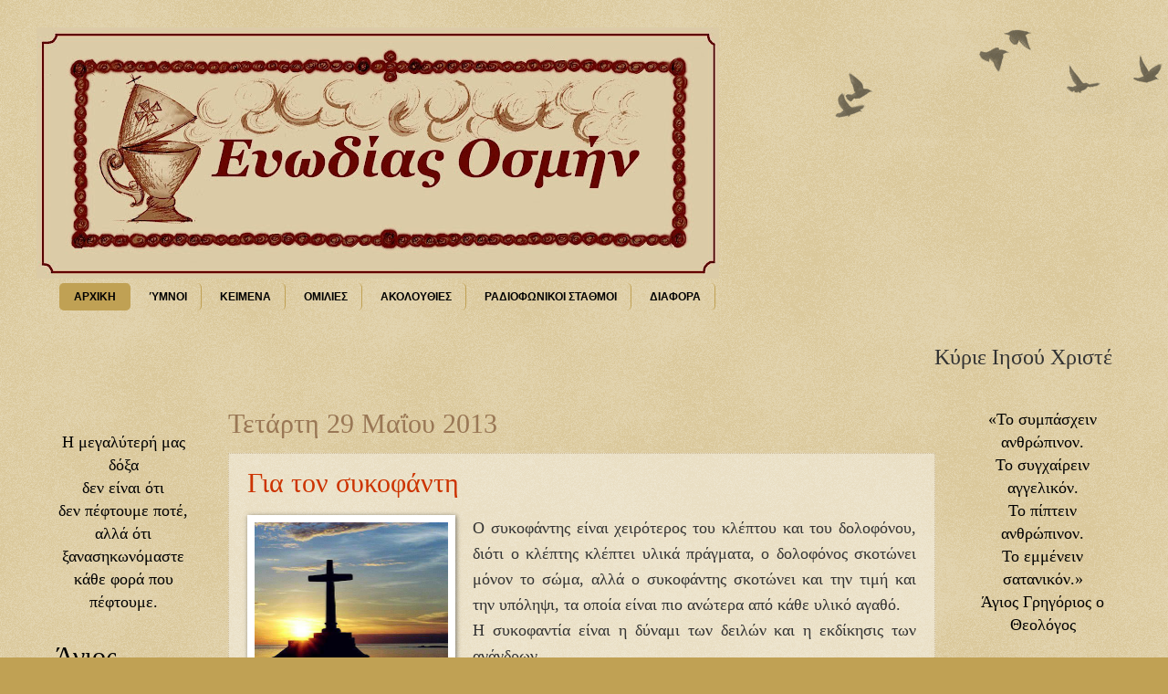

--- FILE ---
content_type: text/html; charset=UTF-8
request_url: https://evodiasosmin.blogspot.com/2013/05/blog-post_990.html
body_size: 19241
content:
<!DOCTYPE html>
<html class='v2' dir='ltr' xmlns='http://www.w3.org/1999/xhtml' xmlns:b='http://www.google.com/2005/gml/b' xmlns:data='http://www.google.com/2005/gml/data' xmlns:expr='http://www.google.com/2005/gml/expr'>
<head>
<link href='https://www.blogger.com/static/v1/widgets/335934321-css_bundle_v2.css' rel='stylesheet' type='text/css'/>
<meta content='IE=EmulateIE7' http-equiv='X-UA-Compatible'/>
<meta content='width=1100' name='viewport'/>
<meta content='text/html; charset=UTF-8' http-equiv='Content-Type'/>
<meta content='blogger' name='generator'/>
<link href='https://evodiasosmin.blogspot.com/favicon.ico' rel='icon' type='image/x-icon'/>
<link href='http://evodiasosmin.blogspot.com/2013/05/blog-post_990.html' rel='canonical'/>
<link rel="alternate" type="application/atom+xml" title="Ευωδίας Οσμήν - Atom" href="https://evodiasosmin.blogspot.com/feeds/posts/default" />
<link rel="alternate" type="application/rss+xml" title="Ευωδίας Οσμήν - RSS" href="https://evodiasosmin.blogspot.com/feeds/posts/default?alt=rss" />
<link rel="service.post" type="application/atom+xml" title="Ευωδίας Οσμήν - Atom" href="https://www.blogger.com/feeds/2226030906487346437/posts/default" />

<link rel="alternate" type="application/atom+xml" title="Ευωδίας Οσμήν - Atom" href="https://evodiasosmin.blogspot.com/feeds/4410779276292300945/comments/default" />
<!--Can't find substitution for tag [blog.ieCssRetrofitLinks]-->
<link href='http://oparadeisos.files.wordpress.com/2013/05/57c00-426780_180961055350345_114484615331323_294903_1082374495_n.jpg?w=425&h=640' rel='image_src'/>
<meta content='http://evodiasosmin.blogspot.com/2013/05/blog-post_990.html' property='og:url'/>
<meta content='Για τον συκοφάντη' property='og:title'/>
<meta content='           Ο  συκοφάντης είναι χειρότερος του κλέπτου και του δολοφόνου, διότι ο  κλέπτης κλέπτει υλικά πράγματα, ο δολοφόνος σκοτώνει μόνον...' property='og:description'/>
<meta content='https://lh3.googleusercontent.com/blogger_img_proxy/[base64]w1200-h630-p-k-no-nu' property='og:image'/>
<title>Ευωδίας Οσμήν: Για τον συκοφάντη</title>
<style id='page-skin-1' type='text/css'><!--
/*
-----------------------------------------------
Blogger Template Style
Name:     Watermark
Designer: Josh Peterson
URL:      www.noaesthetic.com
----------------------------------------------- */
/* Variable definitions
====================
<Variable name="keycolor" description="Main Color" type="color" default="#c0a154"/>
<Group description="Page Text" selector=".main-inner">
<Variable name="body.font" description="Font" type="font"
default="normal normal 14px Arial, Tahoma, Helvetica, FreeSans, sans-serif"/>
<Variable name="body.text.color" description="Text Color" type="color" default="#333333"/>
</Group>
<Group description="Backgrounds" selector=".main-inner">
<Variable name="body.background.color" description="Outer Background" type="color" default="#c0a154"/>
<Variable name="footer.background.color" description="Footer Background" type="color" default="transparent"/>
</Group>
<Group description="Links" selector=".main-inner">
<Variable name="link.color" description="Link Color" type="color" default="#cc3300"/>
<Variable name="link.visited.color" description="Visited Color" type="color" default="#993322"/>
<Variable name="link.hover.color" description="Hover Color" type="color" default="#ff3300"/>
</Group>
<Group description="Blog Title" selector=".header">
<Variable name="header.font" description="Title Font" type="font"
default="normal normal 60px Georgia, Utopia, 'Palatino Linotype', Palatino, serif"/>
<Variable name="header.text.color" description="Title Color" type="color" default="#ffffff" />
<Variable name="description.text.color" description="Description Color" type="color"
default="#997755" />
</Group>
<Group description="Tabs Text" selector=".tabs-outer .PageList">
<Variable name="tabs.font" description="Font" type="font"
default="normal normal 20px Georgia, Utopia, 'Palatino Linotype', Palatino, serif"/>
<Variable name="tabs.text.color" description="Text Color" type="color" default="#cc3300"/>
<Variable name="tabs.selected.text.color" description="Selected Color" type="color" default="#000000"/>
</Group>
<Group description="Tabs Background" selector=".tabs-outer .PageList">
<Variable name="tabs.background.color" description="Background Color" type="color" default="transparent"/>
<Variable name="tabs.separator.color" description="Separator Color" type="color" default="#c0a154"/>
</Group>
<Group description="Date Header" selector=".Blog">
<Variable name="date.font" description="Font" type="font"
default="normal normal 16px Arial, Tahoma, Helvetica, FreeSans, sans-serif"/>
<Variable name="date.text.color" description="Text Color" type="color" default="#997755"/>
</Group>
<Group description="Post" selector=".post">
<Variable name="post.title.font" description="Title Font" type="font"
default="normal normal 30px Georgia, Utopia, 'Palatino Linotype', Palatino, serif"/>
<Variable name="post.background.color" description="Background Color" type="color" default="transparent"/>
<Variable name="post.border.color" description="Border Color" type="color" default="#ccbb99" />
</Group>
<Group description="Post Footer" selector=".post-footer">
<Variable name="post.footer.text.color" description="Text Color" type="color" default="#997755"/>
</Group>
<Group description="Gadgets" selector=".sidebar .widget">
<Variable name="widget.title.font" description="Title Font" type="font"
default="normal normal 20px Georgia, Utopia, 'Palatino Linotype', Palatino, serif"/>
<Variable name="widget.title.text.color" description="Title Color" type="color" default="#000000"/>
<Variable name="widget.alternate.text.color" description="Alternate Color" type="color" default="#777777"/>
</Group>
<Group description="Footer" selector=".footer-inner">
<Variable name="footer.text.color" description="Text Color" type="color" default="#333333"/>
<Variable name="footer.widget.title.text.color" description="Gadget Title Color" type="color" default="#000000"/>
</Group>
<Group description="Footer Links" selector=".footer-inner">
<Variable name="footer.link.color" description="Link Color" type="color" default="#cc3300"/>
<Variable name="footer.link.visited.color" description="Visited Color" type="color" default="#993322"/>
<Variable name="footer.link.hover.color" description="Hover Color" type="color" default="#ff3300"/>
</Group>
<Variable name="body.background" description="Body Background" type="background"
color="#c0a154" default="$(color) url(http://www.blogblog.com/1kt/watermark/body_background_birds.png) repeat scroll top left"/>
<Variable name="body.background.overlay" description="Overlay Background" type="background" color="#c0a154"
default="transparent url(http://www.blogblog.com/1kt/watermark/body_overlay_birds.png) no-repeat scroll top right"/>
<Variable name="body.background.overlay.height" description="Overlay Background Height" type="length" default="121px"/>
<Variable name="tabs.background.inner" description="Tabs Background Inner" type="url" default="none"/>
<Variable name="tabs.background.outer" description="Tabs Background Outer" type="url" default="none"/>
<Variable name="tabs.border.size" description="Tabs Border Size" type="length" default="0"/>
<Variable name="tabs.shadow.spread" description="Tabs Shadow Spread" type="length" default="0"/>
<Variable name="main.padding.top" description="Main Padding Top" type="length" default="30px"/>
<Variable name="main.cap.height" description="Main Cap Height" type="length" default="0"/>
<Variable name="main.cap.image" description="Main Cap Image" type="url" default="none"/>
<Variable name="main.cap.overlay" description="Main Cap Overlay" type="url" default="none"/>
<Variable name="main.background" description="Main Background" type="background"
default="transparent none no-repeat scroll top left"/>
<Variable name="post.background.url" description="Post Background URL" type="url"
default="url(http://www.blogblog.com/1kt/watermark/post_background_birds.png)"/>
<Variable name="post.border.size" description="Post Border Size" type="length" default="1px"/>
<Variable name="post.border.style" description="Post Border Style" type="string" default="dotted"/>
<Variable name="post.shadow.spread" description="Post Shadow Spread" type="length" default="0"/>
<Variable name="footer.background" description="Footer Background" type="background"
color="#330000" default="$(color) url(http://www.blogblog.com/1kt/watermark/body_background_navigator.png) repeat scroll top left"/>
<Variable name="startSide" description="Side where text starts in blog language" type="automatic" default="left"/>
<Variable name="endSide" description="Side where text ends in blog language" type="automatic" default="right"/>
*/
/* Use this with templates/1ktemplate-*.html */
/* Content
----------------------------------------------- */
#navbar-iframe {
display : none;
height : 0;
visibility : hidden;
}
body {
font: normal normal 20px 'Times New Roman', Times, FreeSerif, serif;
color: #333333;
background: #c0a154 url(//www.blogblog.com/1kt/watermark/body_background_birds.png) repeat scroll top left;
}
html body .content-outer {
min-width: 0;
max-width: 100%;
width: 100%;
}
.content-outer {
font-size: 92%;
}
a:link {
text-decoration:none;
color: #cc3300;
}
a:visited {
text-decoration:none;
color: #993322;
}
a:hover {
text-decoration:underline;
color: #ff3300;
}
.body-fauxcolumns .cap-top {
margin-top: 30px;
background: transparent url(//www.blogblog.com/1kt/watermark/body_overlay_birds.png) no-repeat scroll top right;
height: 121px;
}
.content-inner {
padding: 0;
}
/* Header
----------------------------------------------- */
.header-inner .Header .titlewrapper,
.header-inner .Header .descriptionwrapper {
padding-left: 20px;
padding-right: 20px;
}
.Header h1 {
font: normal normal 60px 'Times New Roman', Times, FreeSerif, serif;
color: #ffffff;
text-shadow: 2px 2px rgba(0, 0, 0, .1);
}
.Header h1 a {
color: #ffffff;
}
.Header .description {
font-size: 140%;
color: #997755;
}
/* Tabs
----------------------------------------------- */
.tabs-inner .section {
margin: 0 20px;
}
.tabs-inner .PageList, .tabs-inner .LinkList, .tabs-inner .Labels {
margin-left: -11px;
margin-right: -11px;
background-color: transparent;
border-top: 0 solid #ffffff;
border-bottom: 0 solid #ffffff;
-moz-box-shadow: 0 0 0 rgba(0, 0, 0, .3);
-webkit-box-shadow: 0 0 0 rgba(0, 0, 0, .3);
-goog-ms-box-shadow: 0 0 0 rgba(0, 0, 0, .3);
box-shadow: 0 0 0 rgba(0, 0, 0, .3);
}
.tabs-inner .PageList .widget-content,
.tabs-inner .LinkList .widget-content,
.tabs-inner .Labels .widget-content {
margin: -3px -11px;
background: transparent none  no-repeat scroll right;
}
.tabs-inner .widget ul {
padding: 2px 25px;
max-height: 34px;
background: transparent none no-repeat scroll left;
}
.tabs-inner .widget li {
border: none;
}
.tabs-inner .widget li a {
display: inline-block;
padding: .25em 1em;
font: normal normal 30px 'Times New Roman', Times, FreeSerif, serif;
color: #cc3300;
border-right: 1px solid #c0a154;
}
.tabs-inner .widget li:first-child a {
border-left: 1px solid #c0a154;
}
.tabs-inner .widget li.selected a, .tabs-inner .widget li a:hover {
color: #000000;
}
/* Headings
----------------------------------------------- */
h2 {
font: normal normal 30px 'Times New Roman', Times, FreeSerif, serif;
color: #000000;
margin: 0 0 .5em;
}
h2.date-header {
font: normal normal 30px 'Times New Roman', Times, FreeSerif, serif;
color: #997755;
}
/* Main
----------------------------------------------- */
.main-inner .column-center-inner,
.main-inner .column-left-inner,
.main-inner .column-right-inner {
padding: 0 5px;
}
.main-outer {
margin-top: 0;
background: transparent none no-repeat scroll top left;
}
.main-inner {
padding-top: 30px;
}
.main-cap-top {
position: relative;
}
.main-cap-top .cap-right {
position: absolute;
height: 0;
width: 100%;
bottom: 0;
background: transparent none repeat-x scroll bottom center;
}
.main-cap-top .cap-left {
position: absolute;
height: 245px;
width: 280px;
right: 0;
bottom: 0;
background: transparent none no-repeat scroll bottom left;
}
/* Posts
----------------------------------------------- */
.post-outer {
padding: 15px 20px;
margin: 0 0 25px;
background: transparent url(//www.blogblog.com/1kt/watermark/post_background_birds.png) repeat scroll top left;
_background-image: none;
border: dotted 1px #ccbb99;
-moz-box-shadow: 0 0 0 rgba(0, 0, 0, .1);
-webkit-box-shadow: 0 0 0 rgba(0, 0, 0, .1);
-goog-ms-box-shadow: 0 0 0 rgba(0, 0, 0, .1);
box-shadow: 0 0 0 rgba(0, 0, 0, .1);
}
h3.post-title {
font: normal normal 30px 'Times New Roman', Times, FreeSerif, serif;
margin: 0;
}
.comments h4 {
font: normal normal 30px 'Times New Roman', Times, FreeSerif, serif;
margin: 1em 0 0;
}
.post-body {
font-size: 105%;
line-height: 1.5;
position: relative;
}
.post-header {
margin: 0 0 1em;
color: #997755;
}
.post-footer {
margin: 10px 0 0;
padding: 10px 0 0;
color: #997755;
border-top: dashed 1px #777777;
}
#blog-pager {
font-size: 140%
}
#comments .comment-author {
padding-top: 1.5em;
border-top: dashed 1px #777777;
background-position: 0 1.5em;
}
#comments .comment-author:first-child {
padding-top: 0;
border-top: none;
}
.avatar-image-container {
margin: .2em 0 0;
}
/* Widgets
----------------------------------------------- */
.widget ul, .widget #ArchiveList ul.flat {
padding: 0;
list-style: none;
}
.widget ul li, .widget #ArchiveList ul.flat li {
padding: .35em 0;
text-indent: 0;
border-top: dashed 1px #777777;
}
.widget ul li:first-child, .widget #ArchiveList ul.flat li:first-child {
border-top: none;
}
.widget .post-body ul {
list-style: disc;
}
.widget .post-body ul li {
border: none;
}
.widget .zippy {
color: #777777;
}
.post-body img, .post-body .tr-caption-container, .Profile img, .Image img,
.BlogList .item-thumbnail img {
padding: 5px;
background: #fff;
-moz-box-shadow: 1px 1px 5px rgba(0, 0, 0, .5);
-webkit-box-shadow: 1px 1px 5px rgba(0, 0, 0, .5);
-goog-ms-box-shadow: 1px 1px 5px rgba(0, 0, 0, .5);
box-shadow: 1px 1px 5px rgba(0, 0, 0, .5);
}
.post-body img, .post-body .tr-caption-container {
padding: 8px;
}
.post-body .tr-caption-container {
color: #333333;
}
.post-body .tr-caption-container img {
padding: 0;
background: transparent;
border: none;
-moz-box-shadow: 0 0 0 rgba(0, 0, 0, .1);
-webkit-box-shadow: 0 0 0 rgba(0, 0, 0, .1);
-goog-ms-box-shadow: 0 0 0 rgba(0, 0, 0, .1);
box-shadow: 0 0 0 rgba(0, 0, 0, .1);
}
/* Footer
----------------------------------------------- */
.footer-outer {
color:#ccbb99;
background: #330000 url(//www.blogblog.com/1kt/watermark/body_background_navigator.png) repeat scroll top left;
}
.footer-outer a {
color: #ff7755;
}
.footer-outer a:visited {
color: #dd5533;
}
.footer-outer a:hover {
color: #ff9977;
}
.footer-outer .widget h2 {
color: #eeddbb;
}
#topnav {
margin: 0px;
padding: 5px 5px 5px 5px;
float: left;
z-index:8;
background-color:transparent;
}
#topnav ul {
float: left;
list-style: none;
margin: 0px;
padding: 0px;
}
#topnav li {
float: left;
list-style: none;
margin: 0px;
padding: 0px;
}
#topnav li a, #topnav li a:link {
color: #000 ;
display: block;
font-family: Arial, Tahoma, Verdana;
font-size: 12px;
font-weight: bold;
margin: 0px 5px 0px 0px;
padding: 8px 15px 8px 15px;
text-decoration: none;
text-transform: uppercase;
-moz-border-radius-topleft: 5px;
-moz-border-radius-topright: 5px;
-moz-border-radius-bottomright: 5px;
-moz-border-radius-bottomleft: 5px;
-khtml-border-radius: 5px;
-webkit-border-top-left-radius: 5px;
-webkit-border-top-right-radius: 5px;
-webkit-border-bottom-left-radius: 5px;
-webkit-border-bottom-right-radius: 5px;
border-radius: 5px;
}
#topnav li a:hover {
background-color: #c0a154;
color: #000;
margin: 0px 5px 0px 0px;
padding: 8px 15px 8px 15px;
-moz-border-radius-topleft: 5px;
-moz-border-radius-topright: 5px;
-moz-border-radius-bottomright: 5px;
-moz-border-radius-bottomleft: 5px;
-khtml-border-radius: 5px;
-webkit-border-top-left-radius: 5px;
-webkit-border-top-right-radius: 5px;
-webkit-border-bottom-left-radius: 5px;
-webkit-border-bottom-right-radius: 5px;
border-radius: 5px;
}
#topnav li li a, #topnav li li a:link, #topnav li li a:visited {
background-color:transparent;
width: 150px;
color: #000;
float: none;
margin: 0px 0px 0px -1px;
padding: 7px 10px 7px 10px;
border-bottom: 1px dashed #222;
border-left: 1px dashed #222;
border-right: 1px dashed #222;
-moz-border-radius-topleft: 0px;
-moz-border-radius-topright: 0px;
-moz-border-radius-bottomright: 0px;
-moz-border-radius-bottomleft: 0px;
-khtml-border-radius: 0px;
border-radius: 0px;
-webkit-border-top-left-radius: 0px;
-webkit-border-top-right-radius: 0px;
-webkit-border-bottom-left-radius: 0px;
-webkit-border-bottom-right-radius: 0px;
}
#topnav li li a:hover {
background:#c0a154;
color:#000;
margin: 0px 0px 0px -1px;
padding: 7px 10px 7px 10px;
-moz-border-radius-topleft: 0px;
-moz-border-radius-topright: 0px;
-khtml-border-radius: 0px;
-webkit-border-top-left-radius: 0px;
-webkit-border-top-right-radius: 0px;
-webkit-border-bottom-left-radius: 0px;
-webkit-border-bottom-right-radius: 0px;
}
#topnav li ul {
z-index: 9999;
position: absolute;
left: -999em;
height: auto;
width: 180px;
margin: 0px;
padding: 0px;
}
#topnav li li {
}
#topnav li ul a {
width: 150px;
}
#topnav li ul a:hover, #topnav li ul a:active {
}
#topnav li ul ul {
margin: -30px 0 0 171px;
}
#topnav li:hover ul ul, #topnav li:hover ul ul ul{
left: -999em;
}
#topnav li:hover ul, #topnav li li:hover ul, #topnav li li li:hover ul{
left: auto;
}
#topnav li:hover {
position: static;
}
#topnav .current_page_item a {
background-color: #c0a154;
color: #000;
-moz-border-radius-topleft: 5px;
-moz-border-radius-topright: 5px;
-khtml-border-radius: 5px;
-webkit-border-top-left-radius: 5px;
-webkit-border-top-right-radius: 5px;
-webkit-border-bottom-left-radius: 0px;
-webkit-border-bottom-right-radius: 0px;
}
--></style>
<style id='template-skin-1' type='text/css'><!--
body {
min-width: 1200px;
}
.content-outer, .content-fauxcolumn-outer, .region-inner {
min-width: 1200px;
max-width: 1200px;
_width: 1200px;
}
.main-inner .columns {
padding-left: 190px;
padding-right: 195px;
}
.main-inner .fauxcolumn-center-outer {
left: 190px;
right: 195px;
/* IE6 does not respect left and right together */
_width: expression(this.parentNode.offsetWidth -
parseInt("190px") -
parseInt("195px") + 'px');
}
.main-inner .fauxcolumn-left-outer {
width: 190px;
}
.main-inner .fauxcolumn-right-outer {
width: 195px;
}
.main-inner .column-left-outer {
width: 190px;
right: 100%;
margin-left: -190px;
}
.main-inner .column-right-outer {
width: 195px;
margin-right: -195px;
}
#layout {
min-width: 0;
}
#layout .content-outer {
min-width: 0;
width: 800px;
}
#layout .region-inner {
min-width: 0;
width: auto;
}
--></style>
<link href='https://www.blogger.com/dyn-css/authorization.css?targetBlogID=2226030906487346437&amp;zx=dd5da694-897f-49c9-a397-ab27f1a0ea7c' media='none' onload='if(media!=&#39;all&#39;)media=&#39;all&#39;' rel='stylesheet'/><noscript><link href='https://www.blogger.com/dyn-css/authorization.css?targetBlogID=2226030906487346437&amp;zx=dd5da694-897f-49c9-a397-ab27f1a0ea7c' rel='stylesheet'/></noscript>
<meta name='google-adsense-platform-account' content='ca-host-pub-1556223355139109'/>
<meta name='google-adsense-platform-domain' content='blogspot.com'/>

</head>
<body class='loading'>
<div class='navbar section' id='navbar'><div class='widget Navbar' data-version='1' id='Navbar1'><script type="text/javascript">
    function setAttributeOnload(object, attribute, val) {
      if(window.addEventListener) {
        window.addEventListener('load',
          function(){ object[attribute] = val; }, false);
      } else {
        window.attachEvent('onload', function(){ object[attribute] = val; });
      }
    }
  </script>
<div id="navbar-iframe-container"></div>
<script type="text/javascript" src="https://apis.google.com/js/platform.js"></script>
<script type="text/javascript">
      gapi.load("gapi.iframes:gapi.iframes.style.bubble", function() {
        if (gapi.iframes && gapi.iframes.getContext) {
          gapi.iframes.getContext().openChild({
              url: 'https://www.blogger.com/navbar/2226030906487346437?po\x3d4410779276292300945\x26origin\x3dhttps://evodiasosmin.blogspot.com',
              where: document.getElementById("navbar-iframe-container"),
              id: "navbar-iframe"
          });
        }
      });
    </script><script type="text/javascript">
(function() {
var script = document.createElement('script');
script.type = 'text/javascript';
script.src = '//pagead2.googlesyndication.com/pagead/js/google_top_exp.js';
var head = document.getElementsByTagName('head')[0];
if (head) {
head.appendChild(script);
}})();
</script>
</div></div>
<div class='body-fauxcolumns'>
<div class='fauxcolumn-outer body-fauxcolumn-outer'>
<div class='cap-top'>
<div class='cap-left'></div>
<div class='cap-right'></div>
</div>
<div class='fauxborder-left'>
<div class='fauxborder-right'></div>
<div class='fauxcolumn-inner'>
</div>
</div>
<div class='cap-bottom'>
<div class='cap-left'></div>
<div class='cap-right'></div>
</div>
</div>
</div>
<div class='content'>
<div class='content-fauxcolumns'>
<div class='fauxcolumn-outer content-fauxcolumn-outer'>
<div class='cap-top'>
<div class='cap-left'></div>
<div class='cap-right'></div>
</div>
<div class='fauxborder-left'>
<div class='fauxborder-right'></div>
<div class='fauxcolumn-inner'>
</div>
</div>
<div class='cap-bottom'>
<div class='cap-left'></div>
<div class='cap-right'></div>
</div>
</div>
</div>
<div class='content-outer'>
<div class='content-cap-top cap-top'>
<div class='cap-left'></div>
<div class='cap-right'></div>
</div>
<div class='fauxborder-left content-fauxborder-left'>
<div class='fauxborder-right content-fauxborder-right'></div>
<div class='content-inner'>
<header>
<div class='header-outer'>
<div class='header-cap-top cap-top'>
<div class='cap-left'></div>
<div class='cap-right'></div>
</div>
<div class='fauxborder-left header-fauxborder-left'>
<div class='fauxborder-right header-fauxborder-right'></div>
<div class='region-inner header-inner'>
<div class='header section' id='header'><div class='widget Header' data-version='1' id='Header1'>
<div id='header-inner'>
<a href='https://evodiasosmin.blogspot.com/' style='display: block'>
<img alt='Ευωδίας Οσμήν' height='275px; ' id='Header1_headerimg' src='https://blogger.googleusercontent.com/img/b/R29vZ2xl/AVvXsEheNEv1_b8U7dPfWmhZp_MAWX0F78WMOwIEbPVugvzCxa8SFXpb3IUuFnO5m2tXOFT7F04yQs-W6rf5olmcq60dqZgVwKW1HTYmHGQkBaLRmLuW5tEFVA3rC1Gd_e7CzIoJkDPC-kETespj/s748/_%CE%95%CF%85%CF%89%CE%B4%CE%AF%CE%B1%CF%82.jpg' style='display: block' width='748px; '/>
</a>
</div>
</div></div>
</div>
</div>
<div class='header-cap-bottom cap-bottom'>
<div class='cap-left'></div>
<div class='cap-right'></div>
</div>
</div>
</header>
<div class='tabs-outer'>
<div class='tabs-cap-top cap-top'>
<div class='cap-left'></div>
<div class='cap-right'></div>
</div>
<div class='fauxborder-left tabs-fauxborder-left'>
<div class='fauxborder-right tabs-fauxborder-right'></div>
<div class='region-inner tabs-inner'>
<div class='tabs section' id='crosscol'><div class='widget HTML' data-version='1' id='HTML2'>
<div class='widget-content'>
<!-- Αρχίζει το Menu -->
<ul id='topnav'>
<li class='current_page_item'><a href='/'>ΑΡΧΙΚΗ</a></li>




<li><a href='http://evodiasosmin.blogspot.com/search/label/%ce%8e%ce%bc%ce%bd%ce%bf%ce%b9' title='ύμνοι'>Ύμνοι</a>
</li>


<li><a href='http://evodiasosmin.blogspot.com/search/label/%ce%9a%ce%b5%ce%af%ce%bc%ce%b5%ce%bd%ce%b1' title='κειμενα'>Κειμενα</a>

<!-- Εδώ αρχίζει το SubMenu -->
<ul>
<li><a href='http://evodiasosmin.blogspot.com/search/label/%ce%9a%ce%bb%ce%af%ce%bc%ce%b1%ce%ba%ce%b1%20%ce%9f%cf%83%ce%af%ce%bf%cf%85%20%ce%99%cf%89%ce%ac%ce%bd%ce%bd%ce%bf%cf%85%20%cf%84%ce%bf%cf%85%20%ce%a3%ce%b9%ce%bd%ce%b1%ce%90%cf%84%ce%bf%cf%85' title='κλιμακα οσιου ιωαννου του σιναίτου'>Κλιμακα Οσιου Ιωαννου του Σιναίτου</a></li>
<li><a href='#' title='τιτλος 2'>Τιτλος 2</a></li>

<li><a href='#' title='τιτλος 3'>Τιτλος 3</a></li>
<li><a href='#' title='τιτλος 4'>Τιτλος 4</a></li>
<li><a href='#' title='τιτλος 5'>Τιτλος 5</a></li>
<li><a href='#' title='τιτλος 6'>Τιτλος 6</a></li>
<li><a href='#' title='τιτλος 7'>Τιτλος 7</a></li>

<li><a href='#' title='τιτλος 8'>Τιτλος 8</a></li>
</ul>
<!-- Εδώ τελειώνει το SubMenu -->
</li>


<li><a href='http://evodiasosmin.blogspot.com/search/label/%ce%9f%ce%bc%ce%b9%ce%bb%ce%af%ce%b5%cf%82'>Ομιλιες</a>
</li>
 


<li><a href='http://evodiasosmin.blogspot.com/search/label/%ce%91%ce%ba%ce%bf%ce%bb%ce%bf%cf%85%ce%b8%ce%af%ce%b5%cf%82' title='ακολουθιες'>Ακολουθιες</a>
</li>
 

<li><a href='http://evodiasosmin.blogspot.com/2010/09/blog-post_8411.html' title='ακολουθίες'>Ραδιοφωνικοι Σταθμοι</a></li>

<li><a href='http://evodiasosmin.blogspot.com/search/label/%ce%94%ce%b9%ce%ac%cf%86%ce%bf%cf%81%ce%b1' title='ύμνοι'>Διαφορα</a>
</li>



<!-- Τελειώνει το Menu --></ul>
</div>
<div class='clear'></div>
</div></div>
<div class='tabs section' id='crosscol-overflow'><div class='widget HTML' data-version='1' id='HTML5'>
<div class='widget-content'>
<font face="Times New Roman" size="5" >


<marquee bgcolor="transparent">Κύριε Ιησού Χριστέ Ελέησόν με</marquee>
</font>
</div>
<div class='clear'></div>
</div></div>
</div>
</div>
<div class='tabs-cap-bottom cap-bottom'>
<div class='cap-left'></div>
<div class='cap-right'></div>
</div>
</div>
<div class='main-outer'>
<div class='main-cap-top cap-top'>
<div class='cap-left'></div>
<div class='cap-right'></div>
</div>
<div class='fauxborder-left main-fauxborder-left'>
<div class='fauxborder-right main-fauxborder-right'></div>
<div class='region-inner main-inner'>
<div class='columns fauxcolumns'>
<div class='fauxcolumn-outer fauxcolumn-center-outer'>
<div class='cap-top'>
<div class='cap-left'></div>
<div class='cap-right'></div>
</div>
<div class='fauxborder-left'>
<div class='fauxborder-right'></div>
<div class='fauxcolumn-inner'>
</div>
</div>
<div class='cap-bottom'>
<div class='cap-left'></div>
<div class='cap-right'></div>
</div>
</div>
<div class='fauxcolumn-outer fauxcolumn-left-outer'>
<div class='cap-top'>
<div class='cap-left'></div>
<div class='cap-right'></div>
</div>
<div class='fauxborder-left'>
<div class='fauxborder-right'></div>
<div class='fauxcolumn-inner'>
</div>
</div>
<div class='cap-bottom'>
<div class='cap-left'></div>
<div class='cap-right'></div>
</div>
</div>
<div class='fauxcolumn-outer fauxcolumn-right-outer'>
<div class='cap-top'>
<div class='cap-left'></div>
<div class='cap-right'></div>
</div>
<div class='fauxborder-left'>
<div class='fauxborder-right'></div>
<div class='fauxcolumn-inner'>
</div>
</div>
<div class='cap-bottom'>
<div class='cap-left'></div>
<div class='cap-right'></div>
</div>
</div>
<!-- corrects IE6 width calculation -->
<div class='columns-inner'>
<div class='column-center-outer'>
<div class='column-center-inner'>
<div class='main section' id='main'><div class='widget Blog' data-version='1' id='Blog1'>
<div class='blog-posts hfeed'>

          <div class="date-outer">
        
<h2 class='date-header'><span>Τετάρτη 29 Μαΐου 2013</span></h2>

          <div class="date-posts">
        
<div class='post-outer'>
<div class='post hentry uncustomized-post-template'>
<a name='4410779276292300945'></a>
<h3 class='post-title entry-title'>
<a href='https://evodiasosmin.blogspot.com/2013/05/blog-post_990.html'>Για τον συκοφάντη</a>
</h3>
<div class='post-header'>
<div class='post-header-line-1'></div>
</div>
<div class='post-body entry-content'>
<div dir="ltr" style="text-align: left;" trbidi="on">
<h2>
<span style="font-family: inherit;"></span></h2>
<span style="font-family: inherit;"><span style="font-size: large;">



</span></span><div style="text-align: justify;">
<span style="font-family: inherit;"><span style="font-size: large;"><span><span style="color: #993300;"></span></span></span></span></div>
<span style="font-family: inherit;"><span style="font-size: large;">
</span></span><div style="text-align: justify;">
<a href="http://oparadeisos.files.wordpress.com/2013/05/57c00-426780_180961055350345_114484615331323_294903_1082374495_n.jpg?w=425&amp;h=640" imageanchor="1" style="clear: left; float: left; margin-bottom: 1em; margin-right: 1em;"><img alt="" border="0" class="aligncenter" height="320" src="https://lh3.googleusercontent.com/blogger_img_proxy/[base64]s0-d" width="212"></a><span style="font-family: inherit;"><span style="font-size: large;"><span>Ο 
συκοφάντης είναι χειρότερος του κλέπτου και του δολοφόνου, διότι ο 
κλέπτης κλέπτει υλικά πράγματα, ο δολοφόνος σκοτώνει μόνον το σώμα, αλλά
 ο συκοφάντης σκοτώνει και την τιμή και την υπόληψι, τα οποία είναι πιο 
ανώτερα από κάθε υλικό αγαθό.</span></span></span></div>
<span style="font-family: inherit;"><span style="font-size: large;">
</span></span><div style="text-align: justify;">
<span style="font-family: inherit;"><span style="font-size: large;"><span>Η συκοφαντία είναι η δύναμι των δειλών και η εκδίκησις των ανάνδρων.</span></span></span></div>
<span style="font-family: inherit;"><span style="font-size: large;">
</span></span><div style="text-align: justify;">
<span style="font-family: inherit;"><span style="font-size: large;"><span>Η συκοφαντία πολεμείται με την περιφρόνησι και αδιαφορία από μέρους του συκοφαντημένου.</span></span></span></div>
<span style="font-family: inherit;"><span style="font-size: large;">
</span></span><div style="text-align: justify;">
<span style="font-family: inherit;"><span style="font-size: large;"><span>Η συκοφαντία, μας λέγει ο Αββάς Ισαάκ, δεν κολλά στην τιμιότητα.<span id="more-8008"></span></span></span></span></div>
<span style="font-family: inherit;"><span style="font-size: large;">

</span></span><div style="text-align: justify;">
<span style="font-family: inherit;"><span style="font-size: large;"><span><span style="color: #993300;"><b>Για την φιλοδοξία<a name="more"></a></b></span></span></span></span></div>
<span style="font-family: inherit;"><span style="font-size: large;">
</span></span><div style="text-align: justify;">
<span style="font-family: inherit;"><span style="font-size: large;"><span>Με τον ξηρό λάκκο μοιάζει η φιλόδοξος ψυχή, διδάσκει ο ασκητής Ευάγριος.</span></span></span></div>
<span style="font-family: inherit;"><span style="font-size: large;">
</span></span><div style="text-align: justify;">
<span style="font-family: inherit;"><span style="font-size: large;"><span>Εκείνος που επιζητεί δόξα, είναι άδειος κάθε εσωτερικής αρετής, μας βεβαιώνει ο ιερός Χρυσόστομος<sup>.</sup> και μας προτρέπει, να φροντίζουμε πάντοτε της αιωνίου δόξης, διότι η τωρινή ψεύδεται κάθε μέρα.</span></span></span></div>
<span style="font-family: inherit;"><span style="font-size: large;">
</span></span><div style="text-align: justify;">
<span style="font-family: inherit;"><span style="font-size: large;"><span>Ο Μέγας Βασίλειος μας λέγει<sup>.</sup>
 Ο κενόδοξος εξαπατά τον εαυτόν του, διότι νομίζοντας ότι είναι κάτι, 
χωρίς να είναι τίποτε, υπερηφανεύεται από την κούφια γνώμη του.</span></span></span></div>
<span style="font-family: inherit;"><span style="font-size: large;">
</span></span><div style="text-align: justify;">
<span style="font-family: inherit;"><span style="font-size: large;"><span>Είναι 
κούφια η κενοδοξία, μας πληροφορεί ο άγιος Ιωάννης ο Δαμασκηνός, όχι για
 το ότι αγαπά την δόξα κάποιος, αλλά για το ότι δεν αγαπά την από Θεού 
δόξα.</span></span></span></div>
<span style="font-family: inherit;"><span style="font-size: large;">
</span></span><span style="font-family: inherit;"><span style="font-size: large;"><span>&#171;ΟΡΘΟΔΟΞΟΣ ΦΙΛΟΘΕΟΣ ΜΑΡΤΥΡΙΑ&#187;<br />
Εξαμηνιαία έκδοσις πνευματικής οικοδομής<br />
Τεύχος 76. ΙΟΥΛΙΟΣ-ΔΕΚΕΜΒΡΙΟΣ 1999.</span></span></span><br />
<br />
<span style="font-family: inherit;"><span style="font-size: large;"><span>http://oparadeisos.wordpress.com/ </span></span></span></div>
<div style='clear: both;'></div>
</div>
<div class='post-footer'>
<div class='post-footer-line post-footer-line-1'>
<span class='post-author vcard'>
Αναρτήθηκε από
<span class='fn'>Διαχειριστής</span>
</span>
<span class='post-timestamp'>
στις
<a class='timestamp-link' href='https://evodiasosmin.blogspot.com/2013/05/blog-post_990.html' rel='bookmark' title='permanent link'><abbr class='published' title='2013-05-29T19:05:00+03:00'>7:05&#8239;μ.μ.</abbr></a>
</span>
<span class='reaction-buttons'>
</span>
<span class='star-ratings'>
</span>
<span class='post-comment-link'>
</span>
<span class='post-backlinks post-comment-link'>
</span>
<span class='post-icons'>
<span class='item-control blog-admin pid-773309997'>
<a href='https://www.blogger.com/post-edit.g?blogID=2226030906487346437&postID=4410779276292300945&from=pencil' title='Επεξεργασία ανάρτησης'>
<img alt='' class='icon-action' height='18' src='https://resources.blogblog.com/img/icon18_edit_allbkg.gif' width='18'/>
</a>
</span>
</span>
<div class='post-share-buttons'>
<a class='goog-inline-block share-button sb-email' href='&target=email' target='_blank' title='Αποστολή με μήνυμα ηλεκτρονικού ταχυδρομείου
'><span class='share-button-link-text'>Αποστολή με μήνυμα ηλεκτρονικού ταχυδρομείου
</span></a><a class='goog-inline-block share-button sb-blog' href='&target=blog' onclick='window.open(this.href, "_blank", "height=270,width=475"); return false;' target='_blank' title='BlogThis!'><span class='share-button-link-text'>BlogThis!</span></a><a class='goog-inline-block share-button sb-twitter' href='&target=twitter' target='_blank' title='Κοινοποίηση στο X'><span class='share-button-link-text'>Κοινοποίηση στο X</span></a><a class='goog-inline-block share-button sb-facebook' href='&target=facebook' onclick='window.open(this.href, "_blank", "height=430,width=640"); return false;' target='_blank' title='Μοιραστείτε το στο Facebook'><span class='share-button-link-text'>Μοιραστείτε το στο Facebook</span></a><a class='goog-inline-block share-button sb-pinterest' href='&target=pinterest' target='_blank' title='Κοινοποίηση στο Pinterest'><span class='share-button-link-text'>Κοινοποίηση στο Pinterest</span></a>
</div>
</div>
<div class='post-footer-line post-footer-line-2'>
<span class='post-labels'>
Ετικέτες
<a href='https://evodiasosmin.blogspot.com/search/label/%CE%9A%CE%B5%CE%AF%CE%BC%CE%B5%CE%BD%CE%B1' rel='tag'>Κείμενα</a>
</span>
</div>
<div class='post-footer-line post-footer-line-3'>
<span class='post-location'>
</span>
</div>
</div>
</div>
<div class='comments' id='comments'>
<a name='comments'></a>
<h4>Δεν υπάρχουν σχόλια:</h4>
<div id='Blog1_comments-block-wrapper'>
<dl class='avatar-comment-indent' id='comments-block'>
</dl>
</div>
<p class='comment-footer'>
<div class='comment-form'>
<a name='comment-form'></a>
<h4 id='comment-post-message'>Δημοσίευση σχολίου</h4>
<p>
</p>
<a href='https://www.blogger.com/comment/frame/2226030906487346437?po=4410779276292300945&hl=el&saa=85391&origin=https://evodiasosmin.blogspot.com' id='comment-editor-src'></a>
<iframe allowtransparency='true' class='blogger-iframe-colorize blogger-comment-from-post' frameborder='0' height='410px' id='comment-editor' name='comment-editor' src='' width='100%'></iframe>
<script src='https://www.blogger.com/static/v1/jsbin/2830521187-comment_from_post_iframe.js' type='text/javascript'></script>
<script type='text/javascript'>
      BLOG_CMT_createIframe('https://www.blogger.com/rpc_relay.html');
    </script>
</div>
</p>
</div>
</div>

        </div></div>
      
</div>
<div class='blog-pager' id='blog-pager'>
<span id='blog-pager-newer-link'>
<a class='blog-pager-newer-link' href='https://evodiasosmin.blogspot.com/2013/05/blog-post_8421.html' id='Blog1_blog-pager-newer-link' title='Νεότερη ανάρτηση'>Νεότερη ανάρτηση</a>
</span>
<span id='blog-pager-older-link'>
<a class='blog-pager-older-link' href='https://evodiasosmin.blogspot.com/2013/05/blog-post_3863.html' id='Blog1_blog-pager-older-link' title='Παλαιότερη Ανάρτηση'>Παλαιότερη Ανάρτηση</a>
</span>
<a class='home-link' href='https://evodiasosmin.blogspot.com/'>Αρχική σελίδα</a>
</div>
<div class='clear'></div>
<div class='post-feeds'>
<div class='feed-links'>
Εγγραφή σε:
<a class='feed-link' href='https://evodiasosmin.blogspot.com/feeds/4410779276292300945/comments/default' target='_blank' type='application/atom+xml'>Σχόλια ανάρτησης (Atom)</a>
</div>
</div>
</div></div>
</div>
</div>
<div class='column-left-outer'>
<div class='column-left-inner'>
<aside>
<div class='sidebar section' id='sidebar-left-1'><div class='widget Text' data-version='1' id='Text1'>
<div class='widget-content'>
<div style="text-align: center;"><br /><span style="color: rgb(0, 0, 0);">Η μεγαλύτερή μας δόξα</span><br /><span style="color: rgb(0, 0, 0);">                           δεν είναι ότι</span><br /><span style="color: rgb(0, 0, 0);">               δεν πέφτουμε ποτέ,</span><br /><span style="color: rgb(0, 0, 0);">αλλά ότι ξανασηκωνόμαστε</span><br /><span style="color: rgb(0, 0, 0);">      κάθε φορά που πέφτουμε.</span><br /><div style="text-align: center;"></div></div>
</div>
<div class='clear'></div>
</div><div class='widget Image' data-version='1' id='Image1'>
<h2>Άγιος Νικόλαος Καλλιθέας</h2>
<div class='widget-content'>
<a href='http://agiosnikolaoskallitheas.gr/'>
<img alt='Άγιος Νικόλαος Καλλιθέας' height='103' id='Image1_img' src='https://blogger.googleusercontent.com/img/b/R29vZ2xl/AVvXsEg_KEdYyXh-KeX2hwm3Wk4nYDrwdHW__-ucjhqDnX0NCKbrcsHDILrAg1iegZkXLN_gQlZSlkfmIW9Ytg1Nz2z5fdRF4Dtt9cMeXV2J-Qtcn9TRzrjrTvc2ISN4_8_0FUjcPe_fTH1mCu4/s758/logo2.png' width='58'/>
</a>
<br/>
</div>
<div class='clear'></div>
</div><div class='widget LinkList' data-version='1' id='LinkList1'>
<h2>Ιστοσελίδες</h2>
<div class='widget-content'>
<ul>
<li><a href='https://greekorthodoxuae.blogspot.com/2020/04/blog-post.html'> Ομιλίες του πατέρα Ευαγγέλου Παπανικολάου </a></li>
<li><a href='http://paivanas.gr/'>Αθανάσιος Παϊβανάς</a></li>
<li><a href='https://athoskivotos.eu/index.html'>Αθωνική Ψηφιακή Κιβωτός</a></li>
<li><a href='http://www.antibaro.gr/'>Αντίβαρο</a></li>
<li><a href='https://ardin-rixi.gr/archives/author/geokar'>Άρδην &#8211; Ρήξη</a></li>
<li><a href='http://www.voutsinasilias.blogspot.com/'>Βουτσινάς Ηλίας</a></li>
<li><a href='http://efraimarizonitis.blogspot.com/'>Γέρων Εφραιμ - Αριζόνα USA</a></li>
<li><a href='http://dimotikopylon.blogspot.com/'>Δημοτικό Σχολείο Πυλών Καρπάθου</a></li>
<li><a href='https://agia-triada-panorama.gr/'>Ι. Ησυχαστήριον - Η Αγία Τριάς Πανόραμα</a></li>
<li><a href='http://aggeorgebasson.blogspot.com/'>Ι. Μ. Αγ.Γεωργίου Βασσών Καρπάθου</a></li>
<li><a href='http://www.orthmad.gr/'>Ι.Ν. Αγ. Ελευθερίου Αχαρνών</a></li>
<li><a href='http://www.agiosnikolaoskallitheas.gr/'>Ι.Ν.Άγ. Νικόλαος Καλλιθέας</a></li>
<li><a href='https://parembasis.gr/index.php/el/'>Ἱερὰ Μητρόπολη Ναυπάκτου</a></li>
<li><a href='http://www.imlemesou.org/'>Ιερά Μητρόπολις Λεμεσού</a></li>
<li><a href='http://www.impisidias.com/mainsite/'>Ιερά Μητρόπολις Πισιδίας</a></li>
<li><a href='http://www.stanthonysmonastery.org/index.php'>Ιερά Μονή Αγίου Αντωνίου του Μεγάλου</a></li>
<li><a href='http://thesvitis.blogspot.com/'>Ιερά Μονή Προφήτη Ηλια Θήρας</a></li>
<li><a href='http://kritesmaistores.org/'>Κρήτες Μαΐστορες</a></li>
<li><a href='https://imdleo.gr'>Λεόντιος Μοναχός</a></li>
<li><a href='http://www.synaxarion.gr/gr/index.aspx'>Μέγας Συναξαριστής</a></li>
<li><a href='http://neotitathiras.blogspot.gr/'>Νεότητα Θήρας</a></li>
<li><a href='http://nistisimo.blogspot.com/'>Νηστίσιμο</a></li>
<li><a href='https://www.imdlibrary.gr/index.php/el/'>Ορθόδοξη Θεολογική Ψηφιακή Βιβλιοθήκη</a></li>
<li><a href='https://paterstefanos.gr/'>π. Στέφανος Αναγνωστόπουλος</a></li>
<li><a href='http://papakallinikos.wordpress.com/'>παπα Καλλίνικος</a></li>
<li><a href='http://www.ecclesia.gr/greek/press/ekklisia/index.asp'>Περιοδικό Εκκλησία</a></li>
<li><a href='http://www.ecclesia.gr/greek/press/theologia/index.asp'>Περιοδικό Θεολογία</a></li>
<li><a href='http://www.romfea.gr/'>Ρομφαία</a></li>
<li><a href='http://www.orthodoxia-ellhnismos.gr/'>Ρωμαίϊκο Ὁδοιπορικό</a></li>
<li><a href='http://www.sarantoskargakos.gr/'>Σαράντος Ι. Καργάκος</a></li>
<li><a href='http://www.symbole.gr/'>Συμβολή (Ανατολικιώτης)</a></li>
<li><a href='http://www.ymnologia.gr/index.php'>Υμνολογία (Μετάφραση Ύμνων)</a></li>
<li><a href='http://www.psaltologion.com/'>Ψαλτολόγιον</a></li>
<li><a href='http://www.romanity.org/indexe.htm'>Romanity</a></li>
<li><a href='https://asceticexperience.com/'>The Ascetic Experience</a></li>
</ul>
<div class='clear'></div>
</div>
</div><div class='widget Text' data-version='1' id='Text4'>
<div class='widget-content'>
<div style="text-align: center;"><a href="https://www.facebook.com/evodiasosmin"><img alt="https://blogger.googleusercontent.com/img/b/R29vZ2xl/AVvXsEhVbTjG30Y2lGz6RRGUmzuPdUQ3bo5kFUafKrE__sDCF2UYfONlprK3Gz4A31eHmn_pctk6oTpj7o9abY7bzt7xHg_VTcs2DqBW4aGQhG5whsv6crASFs6VnVAkXRfiAFwXqchPkPpTx3Qp/h80/FacebookButton.jpg" src="https://blogger.googleusercontent.com/img/b/R29vZ2xl/AVvXsEhVbTjG30Y2lGz6RRGUmzuPdUQ3bo5kFUafKrE__sDCF2UYfONlprK3Gz4A31eHmn_pctk6oTpj7o9abY7bzt7xHg_VTcs2DqBW4aGQhG5whsv6crASFs6VnVAkXRfiAFwXqchPkPpTx3Qp/h80/FacebookButton.jpg" /></a></div>
</div>
<div class='clear'></div>
</div></div>
</aside>
</div>
</div>
<div class='column-right-outer'>
<div class='column-right-inner'>
<aside>
<div class='sidebar section' id='sidebar-right-1'><div class='widget Text' data-version='1' id='Text2'>
<div class='widget-content'>
<div style="text-align: center;"><span style="color:black;">&#171;Το συμπάσχειν ανθρώπινον.<br />Το συγχαίρειν αγγελικόν.<br />Το πίπτειν ανθρώπινον.<br />Το εμμένειν σατανικόν.&#187;<br />Άγιος Γρηγόριος ο Θεολόγος<br /></span><div style="text-align: center;"></div></div>
</div>
<div class='clear'></div>
</div><div class='widget BlogArchive' data-version='1' id='BlogArchive1'>
<h2>Αρχειοθήκη ιστολογίου</h2>
<div class='widget-content'>
<div id='ArchiveList'>
<div id='BlogArchive1_ArchiveList'>
<ul class='hierarchy'>
<li class='archivedate collapsed'>
<a class='toggle' href='javascript:void(0)'>
<span class='zippy'>

        &#9658;&#160;
      
</span>
</a>
<a class='post-count-link' href='https://evodiasosmin.blogspot.com/2025/'>
2025
</a>
<span class='post-count' dir='ltr'>(43)</span>
<ul class='hierarchy'>
<li class='archivedate collapsed'>
<a class='toggle' href='javascript:void(0)'>
<span class='zippy'>

        &#9658;&#160;
      
</span>
</a>
<a class='post-count-link' href='https://evodiasosmin.blogspot.com/2025/12/'>
Δεκεμβρίου
</a>
<span class='post-count' dir='ltr'>(4)</span>
</li>
</ul>
<ul class='hierarchy'>
<li class='archivedate collapsed'>
<a class='toggle' href='javascript:void(0)'>
<span class='zippy'>

        &#9658;&#160;
      
</span>
</a>
<a class='post-count-link' href='https://evodiasosmin.blogspot.com/2025/11/'>
Νοεμβρίου
</a>
<span class='post-count' dir='ltr'>(2)</span>
</li>
</ul>
<ul class='hierarchy'>
<li class='archivedate collapsed'>
<a class='toggle' href='javascript:void(0)'>
<span class='zippy'>

        &#9658;&#160;
      
</span>
</a>
<a class='post-count-link' href='https://evodiasosmin.blogspot.com/2025/06/'>
Ιουνίου
</a>
<span class='post-count' dir='ltr'>(7)</span>
</li>
</ul>
<ul class='hierarchy'>
<li class='archivedate collapsed'>
<a class='toggle' href='javascript:void(0)'>
<span class='zippy'>

        &#9658;&#160;
      
</span>
</a>
<a class='post-count-link' href='https://evodiasosmin.blogspot.com/2025/05/'>
Μαΐου
</a>
<span class='post-count' dir='ltr'>(29)</span>
</li>
</ul>
<ul class='hierarchy'>
<li class='archivedate collapsed'>
<a class='toggle' href='javascript:void(0)'>
<span class='zippy'>

        &#9658;&#160;
      
</span>
</a>
<a class='post-count-link' href='https://evodiasosmin.blogspot.com/2025/03/'>
Μαρτίου
</a>
<span class='post-count' dir='ltr'>(1)</span>
</li>
</ul>
</li>
</ul>
<ul class='hierarchy'>
<li class='archivedate collapsed'>
<a class='toggle' href='javascript:void(0)'>
<span class='zippy'>

        &#9658;&#160;
      
</span>
</a>
<a class='post-count-link' href='https://evodiasosmin.blogspot.com/2023/'>
2023
</a>
<span class='post-count' dir='ltr'>(177)</span>
<ul class='hierarchy'>
<li class='archivedate collapsed'>
<a class='toggle' href='javascript:void(0)'>
<span class='zippy'>

        &#9658;&#160;
      
</span>
</a>
<a class='post-count-link' href='https://evodiasosmin.blogspot.com/2023/12/'>
Δεκεμβρίου
</a>
<span class='post-count' dir='ltr'>(26)</span>
</li>
</ul>
<ul class='hierarchy'>
<li class='archivedate collapsed'>
<a class='toggle' href='javascript:void(0)'>
<span class='zippy'>

        &#9658;&#160;
      
</span>
</a>
<a class='post-count-link' href='https://evodiasosmin.blogspot.com/2023/11/'>
Νοεμβρίου
</a>
<span class='post-count' dir='ltr'>(69)</span>
</li>
</ul>
<ul class='hierarchy'>
<li class='archivedate collapsed'>
<a class='toggle' href='javascript:void(0)'>
<span class='zippy'>

        &#9658;&#160;
      
</span>
</a>
<a class='post-count-link' href='https://evodiasosmin.blogspot.com/2023/10/'>
Οκτωβρίου
</a>
<span class='post-count' dir='ltr'>(68)</span>
</li>
</ul>
<ul class='hierarchy'>
<li class='archivedate collapsed'>
<a class='toggle' href='javascript:void(0)'>
<span class='zippy'>

        &#9658;&#160;
      
</span>
</a>
<a class='post-count-link' href='https://evodiasosmin.blogspot.com/2023/09/'>
Σεπτεμβρίου
</a>
<span class='post-count' dir='ltr'>(4)</span>
</li>
</ul>
<ul class='hierarchy'>
<li class='archivedate collapsed'>
<a class='toggle' href='javascript:void(0)'>
<span class='zippy'>

        &#9658;&#160;
      
</span>
</a>
<a class='post-count-link' href='https://evodiasosmin.blogspot.com/2023/08/'>
Αυγούστου
</a>
<span class='post-count' dir='ltr'>(9)</span>
</li>
</ul>
<ul class='hierarchy'>
<li class='archivedate collapsed'>
<a class='toggle' href='javascript:void(0)'>
<span class='zippy'>

        &#9658;&#160;
      
</span>
</a>
<a class='post-count-link' href='https://evodiasosmin.blogspot.com/2023/03/'>
Μαρτίου
</a>
<span class='post-count' dir='ltr'>(1)</span>
</li>
</ul>
</li>
</ul>
<ul class='hierarchy'>
<li class='archivedate collapsed'>
<a class='toggle' href='javascript:void(0)'>
<span class='zippy'>

        &#9658;&#160;
      
</span>
</a>
<a class='post-count-link' href='https://evodiasosmin.blogspot.com/2022/'>
2022
</a>
<span class='post-count' dir='ltr'>(115)</span>
<ul class='hierarchy'>
<li class='archivedate collapsed'>
<a class='toggle' href='javascript:void(0)'>
<span class='zippy'>

        &#9658;&#160;
      
</span>
</a>
<a class='post-count-link' href='https://evodiasosmin.blogspot.com/2022/10/'>
Οκτωβρίου
</a>
<span class='post-count' dir='ltr'>(2)</span>
</li>
</ul>
<ul class='hierarchy'>
<li class='archivedate collapsed'>
<a class='toggle' href='javascript:void(0)'>
<span class='zippy'>

        &#9658;&#160;
      
</span>
</a>
<a class='post-count-link' href='https://evodiasosmin.blogspot.com/2022/08/'>
Αυγούστου
</a>
<span class='post-count' dir='ltr'>(3)</span>
</li>
</ul>
<ul class='hierarchy'>
<li class='archivedate collapsed'>
<a class='toggle' href='javascript:void(0)'>
<span class='zippy'>

        &#9658;&#160;
      
</span>
</a>
<a class='post-count-link' href='https://evodiasosmin.blogspot.com/2022/05/'>
Μαΐου
</a>
<span class='post-count' dir='ltr'>(25)</span>
</li>
</ul>
<ul class='hierarchy'>
<li class='archivedate collapsed'>
<a class='toggle' href='javascript:void(0)'>
<span class='zippy'>

        &#9658;&#160;
      
</span>
</a>
<a class='post-count-link' href='https://evodiasosmin.blogspot.com/2022/04/'>
Απριλίου
</a>
<span class='post-count' dir='ltr'>(32)</span>
</li>
</ul>
<ul class='hierarchy'>
<li class='archivedate collapsed'>
<a class='toggle' href='javascript:void(0)'>
<span class='zippy'>

        &#9658;&#160;
      
</span>
</a>
<a class='post-count-link' href='https://evodiasosmin.blogspot.com/2022/03/'>
Μαρτίου
</a>
<span class='post-count' dir='ltr'>(51)</span>
</li>
</ul>
<ul class='hierarchy'>
<li class='archivedate collapsed'>
<a class='toggle' href='javascript:void(0)'>
<span class='zippy'>

        &#9658;&#160;
      
</span>
</a>
<a class='post-count-link' href='https://evodiasosmin.blogspot.com/2022/02/'>
Φεβρουαρίου
</a>
<span class='post-count' dir='ltr'>(2)</span>
</li>
</ul>
</li>
</ul>
<ul class='hierarchy'>
<li class='archivedate collapsed'>
<a class='toggle' href='javascript:void(0)'>
<span class='zippy'>

        &#9658;&#160;
      
</span>
</a>
<a class='post-count-link' href='https://evodiasosmin.blogspot.com/2021/'>
2021
</a>
<span class='post-count' dir='ltr'>(260)</span>
<ul class='hierarchy'>
<li class='archivedate collapsed'>
<a class='toggle' href='javascript:void(0)'>
<span class='zippy'>

        &#9658;&#160;
      
</span>
</a>
<a class='post-count-link' href='https://evodiasosmin.blogspot.com/2021/12/'>
Δεκεμβρίου
</a>
<span class='post-count' dir='ltr'>(4)</span>
</li>
</ul>
<ul class='hierarchy'>
<li class='archivedate collapsed'>
<a class='toggle' href='javascript:void(0)'>
<span class='zippy'>

        &#9658;&#160;
      
</span>
</a>
<a class='post-count-link' href='https://evodiasosmin.blogspot.com/2021/11/'>
Νοεμβρίου
</a>
<span class='post-count' dir='ltr'>(9)</span>
</li>
</ul>
<ul class='hierarchy'>
<li class='archivedate collapsed'>
<a class='toggle' href='javascript:void(0)'>
<span class='zippy'>

        &#9658;&#160;
      
</span>
</a>
<a class='post-count-link' href='https://evodiasosmin.blogspot.com/2021/10/'>
Οκτωβρίου
</a>
<span class='post-count' dir='ltr'>(4)</span>
</li>
</ul>
<ul class='hierarchy'>
<li class='archivedate collapsed'>
<a class='toggle' href='javascript:void(0)'>
<span class='zippy'>

        &#9658;&#160;
      
</span>
</a>
<a class='post-count-link' href='https://evodiasosmin.blogspot.com/2021/09/'>
Σεπτεμβρίου
</a>
<span class='post-count' dir='ltr'>(1)</span>
</li>
</ul>
<ul class='hierarchy'>
<li class='archivedate collapsed'>
<a class='toggle' href='javascript:void(0)'>
<span class='zippy'>

        &#9658;&#160;
      
</span>
</a>
<a class='post-count-link' href='https://evodiasosmin.blogspot.com/2021/06/'>
Ιουνίου
</a>
<span class='post-count' dir='ltr'>(9)</span>
</li>
</ul>
<ul class='hierarchy'>
<li class='archivedate collapsed'>
<a class='toggle' href='javascript:void(0)'>
<span class='zippy'>

        &#9658;&#160;
      
</span>
</a>
<a class='post-count-link' href='https://evodiasosmin.blogspot.com/2021/05/'>
Μαΐου
</a>
<span class='post-count' dir='ltr'>(31)</span>
</li>
</ul>
<ul class='hierarchy'>
<li class='archivedate collapsed'>
<a class='toggle' href='javascript:void(0)'>
<span class='zippy'>

        &#9658;&#160;
      
</span>
</a>
<a class='post-count-link' href='https://evodiasosmin.blogspot.com/2021/04/'>
Απριλίου
</a>
<span class='post-count' dir='ltr'>(68)</span>
</li>
</ul>
<ul class='hierarchy'>
<li class='archivedate collapsed'>
<a class='toggle' href='javascript:void(0)'>
<span class='zippy'>

        &#9658;&#160;
      
</span>
</a>
<a class='post-count-link' href='https://evodiasosmin.blogspot.com/2021/03/'>
Μαρτίου
</a>
<span class='post-count' dir='ltr'>(52)</span>
</li>
</ul>
<ul class='hierarchy'>
<li class='archivedate collapsed'>
<a class='toggle' href='javascript:void(0)'>
<span class='zippy'>

        &#9658;&#160;
      
</span>
</a>
<a class='post-count-link' href='https://evodiasosmin.blogspot.com/2021/02/'>
Φεβρουαρίου
</a>
<span class='post-count' dir='ltr'>(70)</span>
</li>
</ul>
<ul class='hierarchy'>
<li class='archivedate collapsed'>
<a class='toggle' href='javascript:void(0)'>
<span class='zippy'>

        &#9658;&#160;
      
</span>
</a>
<a class='post-count-link' href='https://evodiasosmin.blogspot.com/2021/01/'>
Ιανουαρίου
</a>
<span class='post-count' dir='ltr'>(12)</span>
</li>
</ul>
</li>
</ul>
<ul class='hierarchy'>
<li class='archivedate collapsed'>
<a class='toggle' href='javascript:void(0)'>
<span class='zippy'>

        &#9658;&#160;
      
</span>
</a>
<a class='post-count-link' href='https://evodiasosmin.blogspot.com/2020/'>
2020
</a>
<span class='post-count' dir='ltr'>(2)</span>
<ul class='hierarchy'>
<li class='archivedate collapsed'>
<a class='toggle' href='javascript:void(0)'>
<span class='zippy'>

        &#9658;&#160;
      
</span>
</a>
<a class='post-count-link' href='https://evodiasosmin.blogspot.com/2020/05/'>
Μαΐου
</a>
<span class='post-count' dir='ltr'>(2)</span>
</li>
</ul>
</li>
</ul>
<ul class='hierarchy'>
<li class='archivedate collapsed'>
<a class='toggle' href='javascript:void(0)'>
<span class='zippy'>

        &#9658;&#160;
      
</span>
</a>
<a class='post-count-link' href='https://evodiasosmin.blogspot.com/2019/'>
2019
</a>
<span class='post-count' dir='ltr'>(6)</span>
<ul class='hierarchy'>
<li class='archivedate collapsed'>
<a class='toggle' href='javascript:void(0)'>
<span class='zippy'>

        &#9658;&#160;
      
</span>
</a>
<a class='post-count-link' href='https://evodiasosmin.blogspot.com/2019/09/'>
Σεπτεμβρίου
</a>
<span class='post-count' dir='ltr'>(2)</span>
</li>
</ul>
<ul class='hierarchy'>
<li class='archivedate collapsed'>
<a class='toggle' href='javascript:void(0)'>
<span class='zippy'>

        &#9658;&#160;
      
</span>
</a>
<a class='post-count-link' href='https://evodiasosmin.blogspot.com/2019/02/'>
Φεβρουαρίου
</a>
<span class='post-count' dir='ltr'>(2)</span>
</li>
</ul>
<ul class='hierarchy'>
<li class='archivedate collapsed'>
<a class='toggle' href='javascript:void(0)'>
<span class='zippy'>

        &#9658;&#160;
      
</span>
</a>
<a class='post-count-link' href='https://evodiasosmin.blogspot.com/2019/01/'>
Ιανουαρίου
</a>
<span class='post-count' dir='ltr'>(2)</span>
</li>
</ul>
</li>
</ul>
<ul class='hierarchy'>
<li class='archivedate collapsed'>
<a class='toggle' href='javascript:void(0)'>
<span class='zippy'>

        &#9658;&#160;
      
</span>
</a>
<a class='post-count-link' href='https://evodiasosmin.blogspot.com/2018/'>
2018
</a>
<span class='post-count' dir='ltr'>(9)</span>
<ul class='hierarchy'>
<li class='archivedate collapsed'>
<a class='toggle' href='javascript:void(0)'>
<span class='zippy'>

        &#9658;&#160;
      
</span>
</a>
<a class='post-count-link' href='https://evodiasosmin.blogspot.com/2018/10/'>
Οκτωβρίου
</a>
<span class='post-count' dir='ltr'>(1)</span>
</li>
</ul>
<ul class='hierarchy'>
<li class='archivedate collapsed'>
<a class='toggle' href='javascript:void(0)'>
<span class='zippy'>

        &#9658;&#160;
      
</span>
</a>
<a class='post-count-link' href='https://evodiasosmin.blogspot.com/2018/03/'>
Μαρτίου
</a>
<span class='post-count' dir='ltr'>(1)</span>
</li>
</ul>
<ul class='hierarchy'>
<li class='archivedate collapsed'>
<a class='toggle' href='javascript:void(0)'>
<span class='zippy'>

        &#9658;&#160;
      
</span>
</a>
<a class='post-count-link' href='https://evodiasosmin.blogspot.com/2018/02/'>
Φεβρουαρίου
</a>
<span class='post-count' dir='ltr'>(3)</span>
</li>
</ul>
<ul class='hierarchy'>
<li class='archivedate collapsed'>
<a class='toggle' href='javascript:void(0)'>
<span class='zippy'>

        &#9658;&#160;
      
</span>
</a>
<a class='post-count-link' href='https://evodiasosmin.blogspot.com/2018/01/'>
Ιανουαρίου
</a>
<span class='post-count' dir='ltr'>(4)</span>
</li>
</ul>
</li>
</ul>
<ul class='hierarchy'>
<li class='archivedate collapsed'>
<a class='toggle' href='javascript:void(0)'>
<span class='zippy'>

        &#9658;&#160;
      
</span>
</a>
<a class='post-count-link' href='https://evodiasosmin.blogspot.com/2017/'>
2017
</a>
<span class='post-count' dir='ltr'>(26)</span>
<ul class='hierarchy'>
<li class='archivedate collapsed'>
<a class='toggle' href='javascript:void(0)'>
<span class='zippy'>

        &#9658;&#160;
      
</span>
</a>
<a class='post-count-link' href='https://evodiasosmin.blogspot.com/2017/12/'>
Δεκεμβρίου
</a>
<span class='post-count' dir='ltr'>(7)</span>
</li>
</ul>
<ul class='hierarchy'>
<li class='archivedate collapsed'>
<a class='toggle' href='javascript:void(0)'>
<span class='zippy'>

        &#9658;&#160;
      
</span>
</a>
<a class='post-count-link' href='https://evodiasosmin.blogspot.com/2017/11/'>
Νοεμβρίου
</a>
<span class='post-count' dir='ltr'>(10)</span>
</li>
</ul>
<ul class='hierarchy'>
<li class='archivedate collapsed'>
<a class='toggle' href='javascript:void(0)'>
<span class='zippy'>

        &#9658;&#160;
      
</span>
</a>
<a class='post-count-link' href='https://evodiasosmin.blogspot.com/2017/10/'>
Οκτωβρίου
</a>
<span class='post-count' dir='ltr'>(9)</span>
</li>
</ul>
</li>
</ul>
<ul class='hierarchy'>
<li class='archivedate collapsed'>
<a class='toggle' href='javascript:void(0)'>
<span class='zippy'>

        &#9658;&#160;
      
</span>
</a>
<a class='post-count-link' href='https://evodiasosmin.blogspot.com/2016/'>
2016
</a>
<span class='post-count' dir='ltr'>(4)</span>
<ul class='hierarchy'>
<li class='archivedate collapsed'>
<a class='toggle' href='javascript:void(0)'>
<span class='zippy'>

        &#9658;&#160;
      
</span>
</a>
<a class='post-count-link' href='https://evodiasosmin.blogspot.com/2016/12/'>
Δεκεμβρίου
</a>
<span class='post-count' dir='ltr'>(1)</span>
</li>
</ul>
<ul class='hierarchy'>
<li class='archivedate collapsed'>
<a class='toggle' href='javascript:void(0)'>
<span class='zippy'>

        &#9658;&#160;
      
</span>
</a>
<a class='post-count-link' href='https://evodiasosmin.blogspot.com/2016/08/'>
Αυγούστου
</a>
<span class='post-count' dir='ltr'>(1)</span>
</li>
</ul>
<ul class='hierarchy'>
<li class='archivedate collapsed'>
<a class='toggle' href='javascript:void(0)'>
<span class='zippy'>

        &#9658;&#160;
      
</span>
</a>
<a class='post-count-link' href='https://evodiasosmin.blogspot.com/2016/04/'>
Απριλίου
</a>
<span class='post-count' dir='ltr'>(1)</span>
</li>
</ul>
<ul class='hierarchy'>
<li class='archivedate collapsed'>
<a class='toggle' href='javascript:void(0)'>
<span class='zippy'>

        &#9658;&#160;
      
</span>
</a>
<a class='post-count-link' href='https://evodiasosmin.blogspot.com/2016/01/'>
Ιανουαρίου
</a>
<span class='post-count' dir='ltr'>(1)</span>
</li>
</ul>
</li>
</ul>
<ul class='hierarchy'>
<li class='archivedate collapsed'>
<a class='toggle' href='javascript:void(0)'>
<span class='zippy'>

        &#9658;&#160;
      
</span>
</a>
<a class='post-count-link' href='https://evodiasosmin.blogspot.com/2015/'>
2015
</a>
<span class='post-count' dir='ltr'>(15)</span>
<ul class='hierarchy'>
<li class='archivedate collapsed'>
<a class='toggle' href='javascript:void(0)'>
<span class='zippy'>

        &#9658;&#160;
      
</span>
</a>
<a class='post-count-link' href='https://evodiasosmin.blogspot.com/2015/12/'>
Δεκεμβρίου
</a>
<span class='post-count' dir='ltr'>(1)</span>
</li>
</ul>
<ul class='hierarchy'>
<li class='archivedate collapsed'>
<a class='toggle' href='javascript:void(0)'>
<span class='zippy'>

        &#9658;&#160;
      
</span>
</a>
<a class='post-count-link' href='https://evodiasosmin.blogspot.com/2015/11/'>
Νοεμβρίου
</a>
<span class='post-count' dir='ltr'>(2)</span>
</li>
</ul>
<ul class='hierarchy'>
<li class='archivedate collapsed'>
<a class='toggle' href='javascript:void(0)'>
<span class='zippy'>

        &#9658;&#160;
      
</span>
</a>
<a class='post-count-link' href='https://evodiasosmin.blogspot.com/2015/08/'>
Αυγούστου
</a>
<span class='post-count' dir='ltr'>(2)</span>
</li>
</ul>
<ul class='hierarchy'>
<li class='archivedate collapsed'>
<a class='toggle' href='javascript:void(0)'>
<span class='zippy'>

        &#9658;&#160;
      
</span>
</a>
<a class='post-count-link' href='https://evodiasosmin.blogspot.com/2015/06/'>
Ιουνίου
</a>
<span class='post-count' dir='ltr'>(1)</span>
</li>
</ul>
<ul class='hierarchy'>
<li class='archivedate collapsed'>
<a class='toggle' href='javascript:void(0)'>
<span class='zippy'>

        &#9658;&#160;
      
</span>
</a>
<a class='post-count-link' href='https://evodiasosmin.blogspot.com/2015/05/'>
Μαΐου
</a>
<span class='post-count' dir='ltr'>(7)</span>
</li>
</ul>
<ul class='hierarchy'>
<li class='archivedate collapsed'>
<a class='toggle' href='javascript:void(0)'>
<span class='zippy'>

        &#9658;&#160;
      
</span>
</a>
<a class='post-count-link' href='https://evodiasosmin.blogspot.com/2015/03/'>
Μαρτίου
</a>
<span class='post-count' dir='ltr'>(1)</span>
</li>
</ul>
<ul class='hierarchy'>
<li class='archivedate collapsed'>
<a class='toggle' href='javascript:void(0)'>
<span class='zippy'>

        &#9658;&#160;
      
</span>
</a>
<a class='post-count-link' href='https://evodiasosmin.blogspot.com/2015/01/'>
Ιανουαρίου
</a>
<span class='post-count' dir='ltr'>(1)</span>
</li>
</ul>
</li>
</ul>
<ul class='hierarchy'>
<li class='archivedate collapsed'>
<a class='toggle' href='javascript:void(0)'>
<span class='zippy'>

        &#9658;&#160;
      
</span>
</a>
<a class='post-count-link' href='https://evodiasosmin.blogspot.com/2014/'>
2014
</a>
<span class='post-count' dir='ltr'>(47)</span>
<ul class='hierarchy'>
<li class='archivedate collapsed'>
<a class='toggle' href='javascript:void(0)'>
<span class='zippy'>

        &#9658;&#160;
      
</span>
</a>
<a class='post-count-link' href='https://evodiasosmin.blogspot.com/2014/12/'>
Δεκεμβρίου
</a>
<span class='post-count' dir='ltr'>(8)</span>
</li>
</ul>
<ul class='hierarchy'>
<li class='archivedate collapsed'>
<a class='toggle' href='javascript:void(0)'>
<span class='zippy'>

        &#9658;&#160;
      
</span>
</a>
<a class='post-count-link' href='https://evodiasosmin.blogspot.com/2014/11/'>
Νοεμβρίου
</a>
<span class='post-count' dir='ltr'>(14)</span>
</li>
</ul>
<ul class='hierarchy'>
<li class='archivedate collapsed'>
<a class='toggle' href='javascript:void(0)'>
<span class='zippy'>

        &#9658;&#160;
      
</span>
</a>
<a class='post-count-link' href='https://evodiasosmin.blogspot.com/2014/07/'>
Ιουλίου
</a>
<span class='post-count' dir='ltr'>(5)</span>
</li>
</ul>
<ul class='hierarchy'>
<li class='archivedate collapsed'>
<a class='toggle' href='javascript:void(0)'>
<span class='zippy'>

        &#9658;&#160;
      
</span>
</a>
<a class='post-count-link' href='https://evodiasosmin.blogspot.com/2014/06/'>
Ιουνίου
</a>
<span class='post-count' dir='ltr'>(6)</span>
</li>
</ul>
<ul class='hierarchy'>
<li class='archivedate collapsed'>
<a class='toggle' href='javascript:void(0)'>
<span class='zippy'>

        &#9658;&#160;
      
</span>
</a>
<a class='post-count-link' href='https://evodiasosmin.blogspot.com/2014/04/'>
Απριλίου
</a>
<span class='post-count' dir='ltr'>(5)</span>
</li>
</ul>
<ul class='hierarchy'>
<li class='archivedate collapsed'>
<a class='toggle' href='javascript:void(0)'>
<span class='zippy'>

        &#9658;&#160;
      
</span>
</a>
<a class='post-count-link' href='https://evodiasosmin.blogspot.com/2014/01/'>
Ιανουαρίου
</a>
<span class='post-count' dir='ltr'>(9)</span>
</li>
</ul>
</li>
</ul>
<ul class='hierarchy'>
<li class='archivedate expanded'>
<a class='toggle' href='javascript:void(0)'>
<span class='zippy toggle-open'>

        &#9660;&#160;
      
</span>
</a>
<a class='post-count-link' href='https://evodiasosmin.blogspot.com/2013/'>
2013
</a>
<span class='post-count' dir='ltr'>(148)</span>
<ul class='hierarchy'>
<li class='archivedate collapsed'>
<a class='toggle' href='javascript:void(0)'>
<span class='zippy'>

        &#9658;&#160;
      
</span>
</a>
<a class='post-count-link' href='https://evodiasosmin.blogspot.com/2013/12/'>
Δεκεμβρίου
</a>
<span class='post-count' dir='ltr'>(6)</span>
</li>
</ul>
<ul class='hierarchy'>
<li class='archivedate collapsed'>
<a class='toggle' href='javascript:void(0)'>
<span class='zippy'>

        &#9658;&#160;
      
</span>
</a>
<a class='post-count-link' href='https://evodiasosmin.blogspot.com/2013/10/'>
Οκτωβρίου
</a>
<span class='post-count' dir='ltr'>(11)</span>
</li>
</ul>
<ul class='hierarchy'>
<li class='archivedate collapsed'>
<a class='toggle' href='javascript:void(0)'>
<span class='zippy'>

        &#9658;&#160;
      
</span>
</a>
<a class='post-count-link' href='https://evodiasosmin.blogspot.com/2013/09/'>
Σεπτεμβρίου
</a>
<span class='post-count' dir='ltr'>(14)</span>
</li>
</ul>
<ul class='hierarchy'>
<li class='archivedate collapsed'>
<a class='toggle' href='javascript:void(0)'>
<span class='zippy'>

        &#9658;&#160;
      
</span>
</a>
<a class='post-count-link' href='https://evodiasosmin.blogspot.com/2013/08/'>
Αυγούστου
</a>
<span class='post-count' dir='ltr'>(2)</span>
</li>
</ul>
<ul class='hierarchy'>
<li class='archivedate collapsed'>
<a class='toggle' href='javascript:void(0)'>
<span class='zippy'>

        &#9658;&#160;
      
</span>
</a>
<a class='post-count-link' href='https://evodiasosmin.blogspot.com/2013/07/'>
Ιουλίου
</a>
<span class='post-count' dir='ltr'>(29)</span>
</li>
</ul>
<ul class='hierarchy'>
<li class='archivedate collapsed'>
<a class='toggle' href='javascript:void(0)'>
<span class='zippy'>

        &#9658;&#160;
      
</span>
</a>
<a class='post-count-link' href='https://evodiasosmin.blogspot.com/2013/06/'>
Ιουνίου
</a>
<span class='post-count' dir='ltr'>(16)</span>
</li>
</ul>
<ul class='hierarchy'>
<li class='archivedate expanded'>
<a class='toggle' href='javascript:void(0)'>
<span class='zippy toggle-open'>

        &#9660;&#160;
      
</span>
</a>
<a class='post-count-link' href='https://evodiasosmin.blogspot.com/2013/05/'>
Μαΐου
</a>
<span class='post-count' dir='ltr'>(30)</span>
<ul class='posts'>
<li><a href='https://evodiasosmin.blogspot.com/2013/05/blog-post_8665.html'>&quot;Ο Χριστιανισμός ένα συνεχές θαύμα&quot;</a></li>
<li><a href='https://evodiasosmin.blogspot.com/2013/05/blog-post_1515.html'>Η Άλωση της Εθνικής μας Ταυτότητας</a></li>
<li><a href='https://evodiasosmin.blogspot.com/2013/05/1.html'>1η Αθλητική Διενοριακή Εκδήλωση από το Γραφείο Νεό...</a></li>
<li><a href='https://evodiasosmin.blogspot.com/2013/05/blog-post_5122.html'>Χωρίς την ταπείωνωση...</a></li>
<li><a href='https://evodiasosmin.blogspot.com/2013/05/blog-post_1983.html'>Τί είναι η Μεσοπεντηκοστή;</a></li>
<li><a href='https://evodiasosmin.blogspot.com/2013/05/blog-post_3713.html'>Προσοχή στην φαντασία .(Γέροντος Παϊσίου)</a></li>
<li><a href='https://evodiasosmin.blogspot.com/2013/05/blog-post_5936.html'>μητρ. Μεσογαίας Νικόλαος: &#8220;Η ευλογία του πόνου&#8221;</a></li>
<li><a href='https://evodiasosmin.blogspot.com/2013/05/blog-post_8421.html'>Το μυστήριο της Αγαθότητας.</a></li>
<li><a href='https://evodiasosmin.blogspot.com/2013/05/blog-post_990.html'>Για τον συκοφάντη</a></li>
<li><a href='https://evodiasosmin.blogspot.com/2013/05/blog-post_3863.html'>Τα οφίκια και οι θέσεις, έγγαμοι και άγαμοι στην Ε...</a></li>
<li><a href='https://evodiasosmin.blogspot.com/2013/05/blog-post_2254.html'>&#171;Καὶ δὸς ἡμῖν σήμερον τὸν ἄρτον ἡμῶν τὸν ἐπιούσιον&#187;</a></li>
<li><a href='https://evodiasosmin.blogspot.com/2013/05/blog-post_6256.html'>Κυριακή του Παραλύτου</a></li>
<li><a href='https://evodiasosmin.blogspot.com/2013/05/blog-post_1487.html'>Γέροντας Πορφύριος:Η πνευματική εργασία που κάνετε...</a></li>
<li><a href='https://evodiasosmin.blogspot.com/2013/05/blog-post_4902.html'>Ο δύσκολος ανήφορος.</a></li>
<li><a href='https://evodiasosmin.blogspot.com/2013/05/blog-post_702.html'>π. Ανδρέας Κονάνος: Μάθε να περιμένεις.</a></li>
<li><a href='https://evodiasosmin.blogspot.com/2013/05/blog-post_5095.html'>Τα παιδιά που διαβάζουν στην οθόνη &#171;χειρότερα στην...</a></li>
<li><a href='https://evodiasosmin.blogspot.com/2013/05/blog-post_3267.html'>Γέροντας Ιωσήφ Βατοπαιδινός:Η αγάπη ουδέποτε εκπίπ...</a></li>
<li><a href='https://evodiasosmin.blogspot.com/2013/05/blog-post_2552.html'>π.Αλέξανδρος Σμέμαν-Οι Μυροφόρες..</a></li>
<li><a href='https://evodiasosmin.blogspot.com/2013/05/blog-post_29.html'>Γερόντισσα Μακρίνα: &#8221;Η Ευχή&#8221;.</a></li>
<li><a href='https://evodiasosmin.blogspot.com/2013/05/7.html'>7 μαθήματα ευτυχίας για παιδιά</a></li>
<li><a href='https://evodiasosmin.blogspot.com/2013/05/19-5-2013-2_21.html'>Αιμοδοσία 19-5-2013</a></li>
<li><a href='https://evodiasosmin.blogspot.com/2013/05/blog-post_21.html'>πρεσβ. Μαργαρίτα Μαρκαντώνη:  &#8220;ΟΙ ΦΙΛΟΙ ΤΟΥ ΠΑΙΔΙΟ...</a></li>
<li><a href='https://evodiasosmin.blogspot.com/2013/05/2013-foto-vid_19.html'>Ανάσταση 2013 (FOTO +VID)</a></li>
<li><a href='https://evodiasosmin.blogspot.com/2013/05/2013-foto-vid.html'>Επιτάφιος 2013 (FOTO +VID)</a></li>
<li><a href='https://evodiasosmin.blogspot.com/2013/05/2013_5636.html'>Κυριακή Βαΐων 2013</a></li>
<li><a href='https://evodiasosmin.blogspot.com/2013/05/blog-post_2001.html'>Επίσκεψη της ενορίας μας στο ίδρυμα ανιάτων Σπάρτη...</a></li>
<li><a href='https://evodiasosmin.blogspot.com/2013/05/2013_18.html'>Αποκαθήλωση Ι.Ν.Αγ. Νικολάου Καλλιθέας 2013</a></li>
<li><a href='https://evodiasosmin.blogspot.com/2013/05/2013.html'>Περιφορα και συναντηση Επιταφιων Μεγ. Παρασκευη 20...</a></li>
<li><a href='https://evodiasosmin.blogspot.com/2013/05/blog-post_4.html'>&quot;Το υπερευλογημένο Σάββατο..&quot;</a></li>
<li><a href='https://evodiasosmin.blogspot.com/2013/05/blog-post.html'>Η ΕΓΚΥΚΛΙΟΣ ΤΟΥ ΣΕΒΑΣΜΙΩΤΑΤΟΥ ΜΗΤΡΟΠΟΛΙΤΟΥ κ. ΣΕΡΑ...</a></li>
</ul>
</li>
</ul>
<ul class='hierarchy'>
<li class='archivedate collapsed'>
<a class='toggle' href='javascript:void(0)'>
<span class='zippy'>

        &#9658;&#160;
      
</span>
</a>
<a class='post-count-link' href='https://evodiasosmin.blogspot.com/2013/04/'>
Απριλίου
</a>
<span class='post-count' dir='ltr'>(8)</span>
</li>
</ul>
<ul class='hierarchy'>
<li class='archivedate collapsed'>
<a class='toggle' href='javascript:void(0)'>
<span class='zippy'>

        &#9658;&#160;
      
</span>
</a>
<a class='post-count-link' href='https://evodiasosmin.blogspot.com/2013/03/'>
Μαρτίου
</a>
<span class='post-count' dir='ltr'>(7)</span>
</li>
</ul>
<ul class='hierarchy'>
<li class='archivedate collapsed'>
<a class='toggle' href='javascript:void(0)'>
<span class='zippy'>

        &#9658;&#160;
      
</span>
</a>
<a class='post-count-link' href='https://evodiasosmin.blogspot.com/2013/02/'>
Φεβρουαρίου
</a>
<span class='post-count' dir='ltr'>(22)</span>
</li>
</ul>
<ul class='hierarchy'>
<li class='archivedate collapsed'>
<a class='toggle' href='javascript:void(0)'>
<span class='zippy'>

        &#9658;&#160;
      
</span>
</a>
<a class='post-count-link' href='https://evodiasosmin.blogspot.com/2013/01/'>
Ιανουαρίου
</a>
<span class='post-count' dir='ltr'>(3)</span>
</li>
</ul>
</li>
</ul>
<ul class='hierarchy'>
<li class='archivedate collapsed'>
<a class='toggle' href='javascript:void(0)'>
<span class='zippy'>

        &#9658;&#160;
      
</span>
</a>
<a class='post-count-link' href='https://evodiasosmin.blogspot.com/2012/'>
2012
</a>
<span class='post-count' dir='ltr'>(126)</span>
<ul class='hierarchy'>
<li class='archivedate collapsed'>
<a class='toggle' href='javascript:void(0)'>
<span class='zippy'>

        &#9658;&#160;
      
</span>
</a>
<a class='post-count-link' href='https://evodiasosmin.blogspot.com/2012/12/'>
Δεκεμβρίου
</a>
<span class='post-count' dir='ltr'>(4)</span>
</li>
</ul>
<ul class='hierarchy'>
<li class='archivedate collapsed'>
<a class='toggle' href='javascript:void(0)'>
<span class='zippy'>

        &#9658;&#160;
      
</span>
</a>
<a class='post-count-link' href='https://evodiasosmin.blogspot.com/2012/11/'>
Νοεμβρίου
</a>
<span class='post-count' dir='ltr'>(6)</span>
</li>
</ul>
<ul class='hierarchy'>
<li class='archivedate collapsed'>
<a class='toggle' href='javascript:void(0)'>
<span class='zippy'>

        &#9658;&#160;
      
</span>
</a>
<a class='post-count-link' href='https://evodiasosmin.blogspot.com/2012/10/'>
Οκτωβρίου
</a>
<span class='post-count' dir='ltr'>(7)</span>
</li>
</ul>
<ul class='hierarchy'>
<li class='archivedate collapsed'>
<a class='toggle' href='javascript:void(0)'>
<span class='zippy'>

        &#9658;&#160;
      
</span>
</a>
<a class='post-count-link' href='https://evodiasosmin.blogspot.com/2012/09/'>
Σεπτεμβρίου
</a>
<span class='post-count' dir='ltr'>(1)</span>
</li>
</ul>
<ul class='hierarchy'>
<li class='archivedate collapsed'>
<a class='toggle' href='javascript:void(0)'>
<span class='zippy'>

        &#9658;&#160;
      
</span>
</a>
<a class='post-count-link' href='https://evodiasosmin.blogspot.com/2012/07/'>
Ιουλίου
</a>
<span class='post-count' dir='ltr'>(5)</span>
</li>
</ul>
<ul class='hierarchy'>
<li class='archivedate collapsed'>
<a class='toggle' href='javascript:void(0)'>
<span class='zippy'>

        &#9658;&#160;
      
</span>
</a>
<a class='post-count-link' href='https://evodiasosmin.blogspot.com/2012/06/'>
Ιουνίου
</a>
<span class='post-count' dir='ltr'>(20)</span>
</li>
</ul>
<ul class='hierarchy'>
<li class='archivedate collapsed'>
<a class='toggle' href='javascript:void(0)'>
<span class='zippy'>

        &#9658;&#160;
      
</span>
</a>
<a class='post-count-link' href='https://evodiasosmin.blogspot.com/2012/05/'>
Μαΐου
</a>
<span class='post-count' dir='ltr'>(15)</span>
</li>
</ul>
<ul class='hierarchy'>
<li class='archivedate collapsed'>
<a class='toggle' href='javascript:void(0)'>
<span class='zippy'>

        &#9658;&#160;
      
</span>
</a>
<a class='post-count-link' href='https://evodiasosmin.blogspot.com/2012/04/'>
Απριλίου
</a>
<span class='post-count' dir='ltr'>(25)</span>
</li>
</ul>
<ul class='hierarchy'>
<li class='archivedate collapsed'>
<a class='toggle' href='javascript:void(0)'>
<span class='zippy'>

        &#9658;&#160;
      
</span>
</a>
<a class='post-count-link' href='https://evodiasosmin.blogspot.com/2012/03/'>
Μαρτίου
</a>
<span class='post-count' dir='ltr'>(16)</span>
</li>
</ul>
<ul class='hierarchy'>
<li class='archivedate collapsed'>
<a class='toggle' href='javascript:void(0)'>
<span class='zippy'>

        &#9658;&#160;
      
</span>
</a>
<a class='post-count-link' href='https://evodiasosmin.blogspot.com/2012/02/'>
Φεβρουαρίου
</a>
<span class='post-count' dir='ltr'>(19)</span>
</li>
</ul>
<ul class='hierarchy'>
<li class='archivedate collapsed'>
<a class='toggle' href='javascript:void(0)'>
<span class='zippy'>

        &#9658;&#160;
      
</span>
</a>
<a class='post-count-link' href='https://evodiasosmin.blogspot.com/2012/01/'>
Ιανουαρίου
</a>
<span class='post-count' dir='ltr'>(8)</span>
</li>
</ul>
</li>
</ul>
<ul class='hierarchy'>
<li class='archivedate collapsed'>
<a class='toggle' href='javascript:void(0)'>
<span class='zippy'>

        &#9658;&#160;
      
</span>
</a>
<a class='post-count-link' href='https://evodiasosmin.blogspot.com/2011/'>
2011
</a>
<span class='post-count' dir='ltr'>(655)</span>
<ul class='hierarchy'>
<li class='archivedate collapsed'>
<a class='toggle' href='javascript:void(0)'>
<span class='zippy'>

        &#9658;&#160;
      
</span>
</a>
<a class='post-count-link' href='https://evodiasosmin.blogspot.com/2011/12/'>
Δεκεμβρίου
</a>
<span class='post-count' dir='ltr'>(106)</span>
</li>
</ul>
<ul class='hierarchy'>
<li class='archivedate collapsed'>
<a class='toggle' href='javascript:void(0)'>
<span class='zippy'>

        &#9658;&#160;
      
</span>
</a>
<a class='post-count-link' href='https://evodiasosmin.blogspot.com/2011/11/'>
Νοεμβρίου
</a>
<span class='post-count' dir='ltr'>(142)</span>
</li>
</ul>
<ul class='hierarchy'>
<li class='archivedate collapsed'>
<a class='toggle' href='javascript:void(0)'>
<span class='zippy'>

        &#9658;&#160;
      
</span>
</a>
<a class='post-count-link' href='https://evodiasosmin.blogspot.com/2011/10/'>
Οκτωβρίου
</a>
<span class='post-count' dir='ltr'>(64)</span>
</li>
</ul>
<ul class='hierarchy'>
<li class='archivedate collapsed'>
<a class='toggle' href='javascript:void(0)'>
<span class='zippy'>

        &#9658;&#160;
      
</span>
</a>
<a class='post-count-link' href='https://evodiasosmin.blogspot.com/2011/09/'>
Σεπτεμβρίου
</a>
<span class='post-count' dir='ltr'>(8)</span>
</li>
</ul>
<ul class='hierarchy'>
<li class='archivedate collapsed'>
<a class='toggle' href='javascript:void(0)'>
<span class='zippy'>

        &#9658;&#160;
      
</span>
</a>
<a class='post-count-link' href='https://evodiasosmin.blogspot.com/2011/07/'>
Ιουλίου
</a>
<span class='post-count' dir='ltr'>(9)</span>
</li>
</ul>
<ul class='hierarchy'>
<li class='archivedate collapsed'>
<a class='toggle' href='javascript:void(0)'>
<span class='zippy'>

        &#9658;&#160;
      
</span>
</a>
<a class='post-count-link' href='https://evodiasosmin.blogspot.com/2011/06/'>
Ιουνίου
</a>
<span class='post-count' dir='ltr'>(21)</span>
</li>
</ul>
<ul class='hierarchy'>
<li class='archivedate collapsed'>
<a class='toggle' href='javascript:void(0)'>
<span class='zippy'>

        &#9658;&#160;
      
</span>
</a>
<a class='post-count-link' href='https://evodiasosmin.blogspot.com/2011/05/'>
Μαΐου
</a>
<span class='post-count' dir='ltr'>(37)</span>
</li>
</ul>
<ul class='hierarchy'>
<li class='archivedate collapsed'>
<a class='toggle' href='javascript:void(0)'>
<span class='zippy'>

        &#9658;&#160;
      
</span>
</a>
<a class='post-count-link' href='https://evodiasosmin.blogspot.com/2011/04/'>
Απριλίου
</a>
<span class='post-count' dir='ltr'>(70)</span>
</li>
</ul>
<ul class='hierarchy'>
<li class='archivedate collapsed'>
<a class='toggle' href='javascript:void(0)'>
<span class='zippy'>

        &#9658;&#160;
      
</span>
</a>
<a class='post-count-link' href='https://evodiasosmin.blogspot.com/2011/03/'>
Μαρτίου
</a>
<span class='post-count' dir='ltr'>(155)</span>
</li>
</ul>
<ul class='hierarchy'>
<li class='archivedate collapsed'>
<a class='toggle' href='javascript:void(0)'>
<span class='zippy'>

        &#9658;&#160;
      
</span>
</a>
<a class='post-count-link' href='https://evodiasosmin.blogspot.com/2011/02/'>
Φεβρουαρίου
</a>
<span class='post-count' dir='ltr'>(23)</span>
</li>
</ul>
<ul class='hierarchy'>
<li class='archivedate collapsed'>
<a class='toggle' href='javascript:void(0)'>
<span class='zippy'>

        &#9658;&#160;
      
</span>
</a>
<a class='post-count-link' href='https://evodiasosmin.blogspot.com/2011/01/'>
Ιανουαρίου
</a>
<span class='post-count' dir='ltr'>(20)</span>
</li>
</ul>
</li>
</ul>
<ul class='hierarchy'>
<li class='archivedate collapsed'>
<a class='toggle' href='javascript:void(0)'>
<span class='zippy'>

        &#9658;&#160;
      
</span>
</a>
<a class='post-count-link' href='https://evodiasosmin.blogspot.com/2010/'>
2010
</a>
<span class='post-count' dir='ltr'>(69)</span>
<ul class='hierarchy'>
<li class='archivedate collapsed'>
<a class='toggle' href='javascript:void(0)'>
<span class='zippy'>

        &#9658;&#160;
      
</span>
</a>
<a class='post-count-link' href='https://evodiasosmin.blogspot.com/2010/12/'>
Δεκεμβρίου
</a>
<span class='post-count' dir='ltr'>(14)</span>
</li>
</ul>
<ul class='hierarchy'>
<li class='archivedate collapsed'>
<a class='toggle' href='javascript:void(0)'>
<span class='zippy'>

        &#9658;&#160;
      
</span>
</a>
<a class='post-count-link' href='https://evodiasosmin.blogspot.com/2010/11/'>
Νοεμβρίου
</a>
<span class='post-count' dir='ltr'>(15)</span>
</li>
</ul>
<ul class='hierarchy'>
<li class='archivedate collapsed'>
<a class='toggle' href='javascript:void(0)'>
<span class='zippy'>

        &#9658;&#160;
      
</span>
</a>
<a class='post-count-link' href='https://evodiasosmin.blogspot.com/2010/10/'>
Οκτωβρίου
</a>
<span class='post-count' dir='ltr'>(21)</span>
</li>
</ul>
<ul class='hierarchy'>
<li class='archivedate collapsed'>
<a class='toggle' href='javascript:void(0)'>
<span class='zippy'>

        &#9658;&#160;
      
</span>
</a>
<a class='post-count-link' href='https://evodiasosmin.blogspot.com/2010/09/'>
Σεπτεμβρίου
</a>
<span class='post-count' dir='ltr'>(18)</span>
</li>
</ul>
<ul class='hierarchy'>
<li class='archivedate collapsed'>
<a class='toggle' href='javascript:void(0)'>
<span class='zippy'>

        &#9658;&#160;
      
</span>
</a>
<a class='post-count-link' href='https://evodiasosmin.blogspot.com/2010/06/'>
Ιουνίου
</a>
<span class='post-count' dir='ltr'>(1)</span>
</li>
</ul>
</li>
</ul>
</div>
</div>
<div class='clear'></div>
</div>
</div><div class='widget HTML' data-version='1' id='HTML4'>
<div class='widget-content'>
<p align="justify"><br /><form id="searchthis" action=" http://evodiasosmin.blogspot.com/search" style="display:inline;" method="get"><br /><strong> Αναζητήστε με λέξεις-κλειδιά το blog <br /></strong><br /><input id="b-query" maxlength="255" name="q" size="20" type="text" /><br /><input id="b-searchbtn" value="Αναζήτηση" type="submit" /><br /></form></p>
</div>
<div class='clear'></div>
</div></div>
</aside>
</div>
</div>
</div>
<div style='clear: both'></div>
<!-- columns -->
</div>
<!-- main -->
</div>
</div>
<div class='main-cap-bottom cap-bottom'>
<div class='cap-left'></div>
<div class='cap-right'></div>
</div>
</div>
<footer>
<div class='footer-outer'>
<div class='footer-cap-top cap-top'>
<div class='cap-left'></div>
<div class='cap-right'></div>
</div>
<div class='fauxborder-left footer-fauxborder-left'>
<div class='fauxborder-right footer-fauxborder-right'></div>
<div class='region-inner footer-inner'>
<div class='foot no-items section' id='footer-1'></div>
<table border='0' cellpadding='0' cellspacing='0' class='section-columns columns-3'>
<tbody>
<tr>
<td class='first columns-cell'>
<div class='foot no-items section' id='footer-2-1'></div>
</td>
<td class='columns-cell'>
<div class='foot no-items section' id='footer-2-2'></div>
</td>
<td class='columns-cell'>
<div class='foot no-items section' id='footer-2-3'></div>
</td>
</tr>
</tbody>
</table>
<!-- outside of the include in order to lock Attribution widget -->
<div class='foot section' id='footer-3'><div class='widget Text' data-version='1' id='Text3'>
<div class='widget-content'>
<div style="text-align: center;"><!--[if gte mso 9]><xml>  <w:worddocument>   <w:view>Normal</w:View>   <w:zoom>0</w:Zoom>   <w:trackmoves/>   <w:trackformatting/>   <w:punctuationkerning/>   <w:validateagainstschemas/>   <w:saveifxmlinvalid>false</w:SaveIfXMLInvalid>   <w:ignoremixedcontent>false</w:IgnoreMixedContent>   <w:alwaysshowplaceholdertext>false</w:AlwaysShowPlaceholderText>   <w:donotpromoteqf/>   <w:lidthemeother>EL</w:LidThemeOther>   <w:lidthemeasian>X-NONE</w:LidThemeAsian>   <w:lidthemecomplexscript>X-NONE</w:LidThemeComplexScript>   <w:compatibility>    <w:breakwrappedtables/>    <w:snaptogridincell/>    <w:wraptextwithpunct/>    <w:useasianbreakrules/>    <w:dontgrowautofit/>    <w:splitpgbreakandparamark/>    <w:dontvertaligncellwithsp/>    <w:dontbreakconstrainedforcedtables/>    <w:dontvertalignintxbx/>    <w:word11kerningpairs/>    <w:cachedcolbalance/>   </w:Compatibility>   <w:browserlevel>MicrosoftInternetExplorer4</w:BrowserLevel>   <m:mathpr>    <m:mathfont val="Cambria Math">    <m:brkbin val="before">    <m:brkbinsub val="&#45;-">    <m:smallfrac val="off">    <m:dispdef/>    <m:lmargin val="0">    <m:rmargin val="0">    <m:defjc val="centerGroup">    <m:wrapindent val="1440">    <m:intlim val="subSup">    <m:narylim val="undOvr">   </m:mathPr></w:WordDocument> </xml><![endif]--><!--[if gte mso 9]><xml>  <w:latentstyles deflockedstate="false" defunhidewhenused="true" defsemihidden="true" defqformat="false" defpriority="99" latentstylecount="267">   <w:lsdexception locked="false" priority="0" semihidden="false" unhidewhenused="false" qformat="true" name="Normal">   <w:lsdexception locked="false" priority="9" semihidden="false" unhidewhenused="false" qformat="true" name="heading 1">   <w:lsdexception locked="false" priority="9" qformat="true" name="heading 2">   <w:lsdexception locked="false" priority="9" qformat="true" name="heading 3">   <w:lsdexception locked="false" priority="9" qformat="true" name="heading 4">   <w:lsdexception locked="false" priority="9" qformat="true" name="heading 5">   <w:lsdexception locked="false" priority="9" qformat="true" name="heading 6">   <w:lsdexception locked="false" priority="9" qformat="true" name="heading 7">   <w:lsdexception locked="false" priority="9" qformat="true" name="heading 8">   <w:lsdexception locked="false" priority="9" qformat="true" name="heading 9">   <w:lsdexception locked="false" priority="39" name="toc 1">   <w:lsdexception locked="false" priority="39" name="toc 2">   <w:lsdexception locked="false" priority="39" name="toc 3">   <w:lsdexception locked="false" priority="39" name="toc 4">   <w:lsdexception locked="false" priority="39" name="toc 5">   <w:lsdexception locked="false" priority="39" name="toc 6">   <w:lsdexception locked="false" priority="39" name="toc 7">   <w:lsdexception locked="false" priority="39" name="toc 8">   <w:lsdexception locked="false" priority="39" name="toc 9">   <w:lsdexception locked="false" priority="35" qformat="true" name="caption">   <w:lsdexception locked="false" priority="10" semihidden="false" unhidewhenused="false" qformat="true" name="Title">   <w:lsdexception locked="false" priority="1" name="Default Paragraph Font">   <w:lsdexception locked="false" priority="11" semihidden="false" unhidewhenused="false" qformat="true" name="Subtitle">   <w:lsdexception locked="false" priority="22" semihidden="false" unhidewhenused="false" qformat="true" name="Strong">   <w:lsdexception locked="false" priority="20" semihidden="false" unhidewhenused="false" qformat="true" name="Emphasis">   <w:lsdexception locked="false" priority="59" semihidden="false" unhidewhenused="false" name="Table Grid">   <w:lsdexception locked="false" unhidewhenused="false" name="Placeholder Text">   <w:lsdexception locked="false" priority="1" semihidden="false" unhidewhenused="false" qformat="true" name="No Spacing">   <w:lsdexception locked="false" priority="60" semihidden="false" unhidewhenused="false" name="Light Shading">   <w:lsdexception locked="false" priority="61" semihidden="false" unhidewhenused="false" name="Light List">   <w:lsdexception locked="false" priority="62" semihidden="false" unhidewhenused="false" name="Light Grid">   <w:lsdexception locked="false" priority="63" semihidden="false" unhidewhenused="false" name="Medium Shading 1">   <w:lsdexception locked="false" priority="64" semihidden="false" unhidewhenused="false" name="Medium Shading 2">   <w:lsdexception locked="false" priority="65" semihidden="false" unhidewhenused="false" name="Medium List 1">   <w:lsdexception locked="false" priority="66" semihidden="false" unhidewhenused="false" name="Medium List 2">   <w:lsdexception locked="false" priority="67" semihidden="false" unhidewhenused="false" name="Medium Grid 1">   <w:lsdexception locked="false" priority="68" semihidden="false" unhidewhenused="false" name="Medium Grid 2">   <w:lsdexception locked="false" priority="69" semihidden="false" unhidewhenused="false" name="Medium Grid 3">   <w:lsdexception locked="false" priority="70" semihidden="false" unhidewhenused="false" name="Dark List">   <w:lsdexception locked="false" priority="71" semihidden="false" unhidewhenused="false" name="Colorful Shading">   <w:lsdexception locked="false" priority="72" semihidden="false" unhidewhenused="false" name="Colorful List">   <w:lsdexception locked="false" priority="73" semihidden="false" unhidewhenused="false" name="Colorful Grid">   <w:lsdexception locked="false" priority="60" semihidden="false" unhidewhenused="false" name="Light Shading Accent 1">   <w:lsdexception locked="false" priority="61" semihidden="false" unhidewhenused="false" name="Light List Accent 1">   <w:lsdexception locked="false" priority="62" semihidden="false" unhidewhenused="false" name="Light Grid Accent 1">   <w:lsdexception locked="false" priority="63" semihidden="false" unhidewhenused="false" name="Medium Shading 1 Accent 1">   <w:lsdexception locked="false" priority="64" semihidden="false" unhidewhenused="false" name="Medium Shading 2 Accent 1">   <w:lsdexception locked="false" priority="65" semihidden="false" unhidewhenused="false" name="Medium List 1 Accent 1">   <w:lsdexception locked="false" unhidewhenused="false" name="Revision">   <w:lsdexception locked="false" priority="34" semihidden="false" unhidewhenused="false" qformat="true" name="List Paragraph">   <w:lsdexception locked="false" priority="29" semihidden="false" unhidewhenused="false" qformat="true" name="Quote">   <w:lsdexception locked="false" priority="30" semihidden="false" unhidewhenused="false" qformat="true" name="Intense Quote">   <w:lsdexception locked="false" priority="66" semihidden="false" unhidewhenused="false" name="Medium List 2 Accent 1">   <w:lsdexception locked="false" priority="67" semihidden="false" unhidewhenused="false" name="Medium Grid 1 Accent 1">   <w:lsdexception locked="false" priority="68" semihidden="false" unhidewhenused="false" name="Medium Grid 2 Accent 1">   <w:lsdexception locked="false" priority="69" semihidden="false" unhidewhenused="false" name="Medium Grid 3 Accent 1">   <w:lsdexception locked="false" priority="70" semihidden="false" unhidewhenused="false" name="Dark List Accent 1">   <w:lsdexception locked="false" priority="71" semihidden="false" unhidewhenused="false" name="Colorful Shading Accent 1">   <w:lsdexception locked="false" priority="72" semihidden="false" unhidewhenused="false" name="Colorful List Accent 1">   <w:lsdexception locked="false" priority="73" semihidden="false" unhidewhenused="false" name="Colorful Grid Accent 1">   <w:lsdexception locked="false" priority="60" semihidden="false" unhidewhenused="false" name="Light Shading Accent 2">   <w:lsdexception locked="false" priority="61" semihidden="false" unhidewhenused="false" name="Light List Accent 2">   <w:lsdexception locked="false" priority="62" semihidden="false" unhidewhenused="false" name="Light Grid Accent 2">   <w:lsdexception locked="false" priority="63" semihidden="false" unhidewhenused="false" name="Medium Shading 1 Accent 2">   <w:lsdexception locked="false" priority="64" semihidden="false" unhidewhenused="false" name="Medium Shading 2 Accent 2">   <w:lsdexception locked="false" priority="65" semihidden="false" unhidewhenused="false" name="Medium List 1 Accent 2">   <w:lsdexception locked="false" priority="66" semihidden="false" unhidewhenused="false" name="Medium List 2 Accent 2">   <w:lsdexception locked="false" priority="67" semihidden="false" unhidewhenused="false" name="Medium Grid 1 Accent 2">   <w:lsdexception locked="false" priority="68" semihidden="false" unhidewhenused="false" name="Medium Grid 2 Accent 2">   <w:lsdexception locked="false" priority="69" semihidden="false" unhidewhenused="false" name="Medium Grid 3 Accent 2">   <w:lsdexception locked="false" priority="70" semihidden="false" unhidewhenused="false" name="Dark List Accent 2">   <w:lsdexception locked="false" priority="71" semihidden="false" unhidewhenused="false" name="Colorful Shading Accent 2">   <w:lsdexception locked="false" priority="72" semihidden="false" unhidewhenused="false" name="Colorful List Accent 2">   <w:lsdexception locked="false" priority="73" semihidden="false" unhidewhenused="false" name="Colorful Grid Accent 2">   <w:lsdexception locked="false" priority="60" semihidden="false" unhidewhenused="false" name="Light Shading Accent 3">   <w:lsdexception locked="false" priority="61" semihidden="false" unhidewhenused="false" name="Light List Accent 3">   <w:lsdexception locked="false" priority="62" semihidden="false" unhidewhenused="false" name="Light Grid Accent 3">   <w:lsdexception locked="false" priority="63" semihidden="false" unhidewhenused="false" name="Medium Shading 1 Accent 3">   <w:lsdexception locked="false" priority="64" semihidden="false" unhidewhenused="false" name="Medium Shading 2 Accent 3">   <w:lsdexception locked="false" priority="65" semihidden="false" unhidewhenused="false" name="Medium List 1 Accent 3">   <w:lsdexception locked="false" priority="66" semihidden="false" unhidewhenused="false" name="Medium List 2 Accent 3">   <w:lsdexception locked="false" priority="67" semihidden="false" unhidewhenused="false" name="Medium Grid 1 Accent 3">   <w:lsdexception locked="false" priority="68" semihidden="false" unhidewhenused="false" name="Medium Grid 2 Accent 3">   <w:lsdexception locked="false" priority="69" semihidden="false" unhidewhenused="false" name="Medium Grid 3 Accent 3">   <w:lsdexception locked="false" priority="70" semihidden="false" unhidewhenused="false" name="Dark List Accent 3">   <w:lsdexception locked="false" priority="71" semihidden="false" unhidewhenused="false" name="Colorful Shading Accent 3">   <w:lsdexception locked="false" priority="72" semihidden="false" unhidewhenused="false" name="Colorful List Accent 3">   <w:lsdexception locked="false" priority="73" semihidden="false" unhidewhenused="false" name="Colorful Grid Accent 3">   <w:lsdexception locked="false" priority="60" semihidden="false" unhidewhenused="false" name="Light Shading Accent 4">   <w:lsdexception locked="false" priority="61" semihidden="false" unhidewhenused="false" name="Light List Accent 4">   <w:lsdexception locked="false" priority="62" semihidden="false" unhidewhenused="false" name="Light Grid Accent 4">   <w:lsdexception locked="false" priority="63" semihidden="false" unhidewhenused="false" name="Medium Shading 1 Accent 4">   <w:lsdexception locked="false" priority="64" semihidden="false" unhidewhenused="false" name="Medium Shading 2 Accent 4">   <w:lsdexception locked="false" priority="65" semihidden="false" unhidewhenused="false" name="Medium List 1 Accent 4">   <w:lsdexception locked="false" priority="66" semihidden="false" unhidewhenused="false" name="Medium List 2 Accent 4">   <w:lsdexception locked="false" priority="67" semihidden="false" unhidewhenused="false" name="Medium Grid 1 Accent 4">   <w:lsdexception locked="false" priority="68" semihidden="false" unhidewhenused="false" name="Medium Grid 2 Accent 4">   <w:lsdexception locked="false" priority="69" semihidden="false" unhidewhenused="false" name="Medium Grid 3 Accent 4">   <w:lsdexception locked="false" priority="70" semihidden="false" unhidewhenused="false" name="Dark List Accent 4">   <w:lsdexception locked="false" priority="71" semihidden="false" unhidewhenused="false" name="Colorful Shading Accent 4">   <w:lsdexception locked="false" priority="72" semihidden="false" unhidewhenused="false" name="Colorful List Accent 4">   <w:lsdexception locked="false" priority="73" semihidden="false" unhidewhenused="false" name="Colorful Grid Accent 4">   <w:lsdexception locked="false" priority="60" semihidden="false" unhidewhenused="false" name="Light Shading Accent 5">   <w:lsdexception locked="false" priority="61" semihidden="false" unhidewhenused="false" name="Light List Accent 5">   <w:lsdexception locked="false" priority="62" semihidden="false" unhidewhenused="false" name="Light Grid Accent 5">   <w:lsdexception locked="false" priority="63" semihidden="false" unhidewhenused="false" name="Medium Shading 1 Accent 5">   <w:lsdexception locked="false" priority="64" semihidden="false" unhidewhenused="false" name="Medium Shading 2 Accent 5">   <w:lsdexception locked="false" priority="65" semihidden="false" unhidewhenused="false" name="Medium List 1 Accent 5">   <w:lsdexception locked="false" priority="66" semihidden="false" unhidewhenused="false" name="Medium List 2 Accent 5">   <w:lsdexception locked="false" priority="67" semihidden="false" unhidewhenused="false" name="Medium Grid 1 Accent 5">   <w:lsdexception locked="false" priority="68" semihidden="false" unhidewhenused="false" name="Medium Grid 2 Accent 5">   <w:lsdexception locked="false" priority="69" semihidden="false" unhidewhenused="false" name="Medium Grid 3 Accent 5">   <w:lsdexception locked="false" priority="70" semihidden="false" unhidewhenused="false" name="Dark List Accent 5">   <w:lsdexception locked="false" priority="71" semihidden="false" unhidewhenused="false" name="Colorful Shading Accent 5">   <w:lsdexception locked="false" priority="72" semihidden="false" unhidewhenused="false" name="Colorful List Accent 5">   <w:lsdexception locked="false" priority="73" semihidden="false" unhidewhenused="false" name="Colorful Grid Accent 5">   <w:lsdexception locked="false" priority="60" semihidden="false" unhidewhenused="false" name="Light Shading Accent 6">   <w:lsdexception locked="false" priority="61" semihidden="false" unhidewhenused="false" name="Light List Accent 6">   <w:lsdexception locked="false" priority="62" semihidden="false" unhidewhenused="false" name="Light Grid Accent 6">   <w:lsdexception locked="false" priority="63" semihidden="false" unhidewhenused="false" name="Medium Shading 1 Accent 6">   <w:lsdexception locked="false" priority="64" semihidden="false" unhidewhenused="false" name="Medium Shading 2 Accent 6">   <w:lsdexception locked="false" priority="65" semihidden="false" unhidewhenused="false" name="Medium List 1 Accent 6">   <w:lsdexception locked="false" priority="66" semihidden="false" unhidewhenused="false" name="Medium List 2 Accent 6">   <w:lsdexception locked="false" priority="67" semihidden="false" unhidewhenused="false" name="Medium Grid 1 Accent 6">   <w:lsdexception locked="false" priority="68" semihidden="false" unhidewhenused="false" name="Medium Grid 2 Accent 6">   <w:lsdexception locked="false" priority="69" semihidden="false" unhidewhenused="false" name="Medium Grid 3 Accent 6">   <w:lsdexception locked="false" priority="70" semihidden="false" unhidewhenused="false" name="Dark List Accent 6">   <w:lsdexception locked="false" priority="71" semihidden="false" unhidewhenused="false" name="Colorful Shading Accent 6">   <w:lsdexception locked="false" priority="72" semihidden="false" unhidewhenused="false" name="Colorful List Accent 6">   <w:lsdexception locked="false" priority="73" semihidden="false" unhidewhenused="false" name="Colorful Grid Accent 6">   <w:lsdexception locked="false" priority="19" semihidden="false" unhidewhenused="false" qformat="true" name="Subtle Emphasis">   <w:lsdexception locked="false" priority="21" semihidden="false" unhidewhenused="false" qformat="true" name="Intense Emphasis">   <w:lsdexception locked="false" priority="31" semihidden="false" unhidewhenused="false" qformat="true" name="Subtle Reference">   <w:lsdexception locked="false" priority="32" semihidden="false" unhidewhenused="false" qformat="true" name="Intense Reference">   <w:lsdexception locked="false" priority="33" semihidden="false" unhidewhenused="false" qformat="true" name="Book Title">   <w:lsdexception locked="false" priority="37" name="Bibliography">   <w:lsdexception locked="false" priority="39" qformat="true" name="TOC Heading">  </w:LatentStyles> </xml><![endif]--><!--[if gte mso 10]> <style>  /* Style Definitions */  table.MsoNormalTable 	{mso-style-name:"Κανονικός πίνακας"; 	mso-tstyle-rowband-size:0; 	mso-tstyle-colband-size:0; 	mso-style-noshow:yes; 	mso-style-priority:99; 	mso-style-qformat:yes; 	mso-style-parent:""; 	mso-padding-alt:0cm 5.4pt 0cm 5.4pt; 	mso-para-margin-top:0cm; 	mso-para-margin-right:0cm; 	mso-para-margin-bottom:10.0pt; 	mso-para-margin-left:0cm; 	line-height:115%; 	mso-pagination:widow-orphan; 	font-size:11.0pt; 	font-family:"Calibri","sans-serif"; 	mso-ascii-font-family:Calibri; 	mso-ascii-theme-font:minor-latin; 	mso-fareast-font-family:"Times New Roman"; 	mso-fareast-theme-font:minor-fareast; 	mso-hansi-font-family:Calibri; 	mso-hansi-theme-font:minor-latin; 	mso-bidi-font-family:"Times New Roman"; 	mso-bidi-theme-font:minor-bidi;} </style> <![endif]--><!--[if gte mso 9]><xml>  <o:shapedefaults ext="edit" spidmax="1026"> </xml><![endif]--><!--[if gte mso 9]><xml>  <o:shapelayout ext="edit">   <o:idmap ext="edit" data="1">  </o:shapelayout></xml><![endif]--><span style="font-size:180%;"><b><span style="line-height: 115%;">Email Επικοινωνίας:<span style="text-decoration: underline;"></span><a href="mailto:evodiasosmin@gmail.com">evodiasosmin<i><span style="font-weight: normal;">@gmail.com</span></i></a></span></b></span><span class="fullpost"  style="font-size:180%;">  </span></div>
</div>
<div class='clear'></div>
</div><div class='widget HTML' data-version='1' id='HTML6'>
<div class='widget-content'>
<div style="text-align: center;"><a href="http://www.orthodoxos-christianismos.com/?from=11011"><img src="https://lh3.googleusercontent.com/blogger_img_proxy/AEn0k_vPutvm_V75g26YuKy3XrZTKF0dozGuCR_aTxtny2kMJ-ceIAop0ZA_7Axak-j-z1ORHj4WyyE32eJaYnXVL1arJHp16OAiddV3VvmNYVpMiuqZnV2YAEVfEtA9jeG6qUfntn5Kjjx2=s0-d" title="Ορθόδοξη Χριστιανοσύνη" width="88" border="0" height="31"></a>
<!--end of Hristianstvo.Ru-->
<div style="text-align: center;">

<div style="text-align: center;"></div></div></div>
</div>
<div class='clear'></div>
</div><div class='widget Attribution' data-version='1' id='Attribution1'>
<div class='widget-content' style='text-align: center;'>
Copyright &#169; Ευωδίας Οσμήν. Από το <a href='https://www.blogger.com' target='_blank'>Blogger</a>.
</div>
<div class='clear'></div>
</div></div>
</div>
</div>
<div class='footer-cap-bottom cap-bottom'>
<div class='cap-left'></div>
<div class='cap-right'></div>
</div>
</div>
</footer>
<!-- content -->
</div>
</div>
<div class='content-cap-bottom cap-bottom'>
<div class='cap-left'></div>
<div class='cap-right'></div>
</div>
</div>
</div>
<script type='text/javascript'>
    window.setTimeout(function() {
        document.body.className = document.body.className.replace('loading', '');
      }, 10);
  </script>

<script type="text/javascript" src="https://www.blogger.com/static/v1/widgets/2028843038-widgets.js"></script>
<script type='text/javascript'>
window['__wavt'] = 'AOuZoY5b1LP4eoo_pxtTm5dSz0rA8fVMmA:1769527687786';_WidgetManager._Init('//www.blogger.com/rearrange?blogID\x3d2226030906487346437','//evodiasosmin.blogspot.com/2013/05/blog-post_990.html','2226030906487346437');
_WidgetManager._SetDataContext([{'name': 'blog', 'data': {'blogId': '2226030906487346437', 'title': '\u0395\u03c5\u03c9\u03b4\u03af\u03b1\u03c2 \u039f\u03c3\u03bc\u03ae\u03bd', 'url': 'https://evodiasosmin.blogspot.com/2013/05/blog-post_990.html', 'canonicalUrl': 'http://evodiasosmin.blogspot.com/2013/05/blog-post_990.html', 'homepageUrl': 'https://evodiasosmin.blogspot.com/', 'searchUrl': 'https://evodiasosmin.blogspot.com/search', 'canonicalHomepageUrl': 'http://evodiasosmin.blogspot.com/', 'blogspotFaviconUrl': 'https://evodiasosmin.blogspot.com/favicon.ico', 'bloggerUrl': 'https://www.blogger.com', 'hasCustomDomain': false, 'httpsEnabled': true, 'enabledCommentProfileImages': true, 'gPlusViewType': 'FILTERED_POSTMOD', 'adultContent': false, 'analyticsAccountNumber': '', 'encoding': 'UTF-8', 'locale': 'el', 'localeUnderscoreDelimited': 'el', 'languageDirection': 'ltr', 'isPrivate': false, 'isMobile': false, 'isMobileRequest': false, 'mobileClass': '', 'isPrivateBlog': false, 'isDynamicViewsAvailable': true, 'feedLinks': '\x3clink rel\x3d\x22alternate\x22 type\x3d\x22application/atom+xml\x22 title\x3d\x22\u0395\u03c5\u03c9\u03b4\u03af\u03b1\u03c2 \u039f\u03c3\u03bc\u03ae\u03bd - Atom\x22 href\x3d\x22https://evodiasosmin.blogspot.com/feeds/posts/default\x22 /\x3e\n\x3clink rel\x3d\x22alternate\x22 type\x3d\x22application/rss+xml\x22 title\x3d\x22\u0395\u03c5\u03c9\u03b4\u03af\u03b1\u03c2 \u039f\u03c3\u03bc\u03ae\u03bd - RSS\x22 href\x3d\x22https://evodiasosmin.blogspot.com/feeds/posts/default?alt\x3drss\x22 /\x3e\n\x3clink rel\x3d\x22service.post\x22 type\x3d\x22application/atom+xml\x22 title\x3d\x22\u0395\u03c5\u03c9\u03b4\u03af\u03b1\u03c2 \u039f\u03c3\u03bc\u03ae\u03bd - Atom\x22 href\x3d\x22https://www.blogger.com/feeds/2226030906487346437/posts/default\x22 /\x3e\n\n\x3clink rel\x3d\x22alternate\x22 type\x3d\x22application/atom+xml\x22 title\x3d\x22\u0395\u03c5\u03c9\u03b4\u03af\u03b1\u03c2 \u039f\u03c3\u03bc\u03ae\u03bd - Atom\x22 href\x3d\x22https://evodiasosmin.blogspot.com/feeds/4410779276292300945/comments/default\x22 /\x3e\n', 'meTag': '', 'adsenseHostId': 'ca-host-pub-1556223355139109', 'adsenseHasAds': false, 'adsenseAutoAds': false, 'boqCommentIframeForm': true, 'loginRedirectParam': '', 'view': '', 'dynamicViewsCommentsSrc': '//www.blogblog.com/dynamicviews/4224c15c4e7c9321/js/comments.js', 'dynamicViewsScriptSrc': '//www.blogblog.com/dynamicviews/6e0d22adcfa5abea', 'plusOneApiSrc': 'https://apis.google.com/js/platform.js', 'disableGComments': true, 'interstitialAccepted': false, 'sharing': {'platforms': [{'name': '\u039b\u03ae\u03c8\u03b7 \u03c3\u03c5\u03bd\u03b4\u03ad\u03c3\u03bc\u03bf\u03c5', 'key': 'link', 'shareMessage': '\u039b\u03ae\u03c8\u03b7 \u03c3\u03c5\u03bd\u03b4\u03ad\u03c3\u03bc\u03bf\u03c5', 'target': ''}, {'name': 'Facebook', 'key': 'facebook', 'shareMessage': '\u039a\u03bf\u03b9\u03bd\u03bf\u03c0\u03bf\u03af\u03b7\u03c3\u03b7 \u03c3\u03c4\u03bf Facebook', 'target': 'facebook'}, {'name': 'BlogThis!', 'key': 'blogThis', 'shareMessage': 'BlogThis!', 'target': 'blog'}, {'name': 'X', 'key': 'twitter', 'shareMessage': '\u039a\u03bf\u03b9\u03bd\u03bf\u03c0\u03bf\u03af\u03b7\u03c3\u03b7 \u03c3\u03c4\u03bf X', 'target': 'twitter'}, {'name': 'Pinterest', 'key': 'pinterest', 'shareMessage': '\u039a\u03bf\u03b9\u03bd\u03bf\u03c0\u03bf\u03af\u03b7\u03c3\u03b7 \u03c3\u03c4\u03bf Pinterest', 'target': 'pinterest'}, {'name': '\u0397\u03bb\u03b5\u03ba\u03c4\u03c1\u03bf\u03bd\u03b9\u03ba\u03cc \u03c4\u03b1\u03c7\u03c5\u03b4\u03c1\u03bf\u03bc\u03b5\u03af\u03bf', 'key': 'email', 'shareMessage': '\u0397\u03bb\u03b5\u03ba\u03c4\u03c1\u03bf\u03bd\u03b9\u03ba\u03cc \u03c4\u03b1\u03c7\u03c5\u03b4\u03c1\u03bf\u03bc\u03b5\u03af\u03bf', 'target': 'email'}], 'disableGooglePlus': true, 'googlePlusShareButtonWidth': 0, 'googlePlusBootstrap': '\x3cscript type\x3d\x22text/javascript\x22\x3ewindow.___gcfg \x3d {\x27lang\x27: \x27el\x27};\x3c/script\x3e'}, 'hasCustomJumpLinkMessage': false, 'jumpLinkMessage': '\u0394\u03b9\u03b1\u03b2\u03ac\u03c3\u03c4\u03b5 \u03c0\u03b5\u03c1\u03b9\u03c3\u03c3\u03cc\u03c4\u03b5\u03c1\u03b1', 'pageType': 'item', 'postId': '4410779276292300945', 'postImageUrl': 'http://oparadeisos.files.wordpress.com/2013/05/57c00-426780_180961055350345_114484615331323_294903_1082374495_n.jpg?w\x3d425\x26h\x3d640', 'pageName': '\u0393\u03b9\u03b1 \u03c4\u03bf\u03bd \u03c3\u03c5\u03ba\u03bf\u03c6\u03ac\u03bd\u03c4\u03b7', 'pageTitle': '\u0395\u03c5\u03c9\u03b4\u03af\u03b1\u03c2 \u039f\u03c3\u03bc\u03ae\u03bd: \u0393\u03b9\u03b1 \u03c4\u03bf\u03bd \u03c3\u03c5\u03ba\u03bf\u03c6\u03ac\u03bd\u03c4\u03b7'}}, {'name': 'features', 'data': {}}, {'name': 'messages', 'data': {'edit': '\u0395\u03c0\u03b5\u03be\u03b5\u03c1\u03b3\u03b1\u03c3\u03af\u03b1', 'linkCopiedToClipboard': '\u039f \u03c3\u03cd\u03bd\u03b4\u03b5\u03c3\u03bc\u03bf\u03c2 \u03b1\u03bd\u03c4\u03b9\u03b3\u03c1\u03ac\u03c6\u03b7\u03ba\u03b5 \u03c3\u03c4\u03bf \u03c0\u03c1\u03cc\u03c7\u03b5\u03b9\u03c1\u03bf!', 'ok': '\u039f\u039a', 'postLink': '\u03a3\u03cd\u03bd\u03b4\u03b5\u03c3\u03bc\u03bf\u03c2 \u03b1\u03bd\u03ac\u03c1\u03c4\u03b7\u03c3\u03b7\u03c2'}}, {'name': 'template', 'data': {'name': 'custom', 'localizedName': '\u03a0\u03c1\u03bf\u03c3\u03b1\u03c1\u03bc\u03bf\u03c3\u03bc\u03ad\u03bd\u03bf', 'isResponsive': false, 'isAlternateRendering': false, 'isCustom': true}}, {'name': 'view', 'data': {'classic': {'name': 'classic', 'url': '?view\x3dclassic'}, 'flipcard': {'name': 'flipcard', 'url': '?view\x3dflipcard'}, 'magazine': {'name': 'magazine', 'url': '?view\x3dmagazine'}, 'mosaic': {'name': 'mosaic', 'url': '?view\x3dmosaic'}, 'sidebar': {'name': 'sidebar', 'url': '?view\x3dsidebar'}, 'snapshot': {'name': 'snapshot', 'url': '?view\x3dsnapshot'}, 'timeslide': {'name': 'timeslide', 'url': '?view\x3dtimeslide'}, 'isMobile': false, 'title': '\u0393\u03b9\u03b1 \u03c4\u03bf\u03bd \u03c3\u03c5\u03ba\u03bf\u03c6\u03ac\u03bd\u03c4\u03b7', 'description': '           \u039f  \u03c3\u03c5\u03ba\u03bf\u03c6\u03ac\u03bd\u03c4\u03b7\u03c2 \u03b5\u03af\u03bd\u03b1\u03b9 \u03c7\u03b5\u03b9\u03c1\u03cc\u03c4\u03b5\u03c1\u03bf\u03c2 \u03c4\u03bf\u03c5 \u03ba\u03bb\u03ad\u03c0\u03c4\u03bf\u03c5 \u03ba\u03b1\u03b9 \u03c4\u03bf\u03c5 \u03b4\u03bf\u03bb\u03bf\u03c6\u03cc\u03bd\u03bf\u03c5, \u03b4\u03b9\u03cc\u03c4\u03b9 \u03bf  \u03ba\u03bb\u03ad\u03c0\u03c4\u03b7\u03c2 \u03ba\u03bb\u03ad\u03c0\u03c4\u03b5\u03b9 \u03c5\u03bb\u03b9\u03ba\u03ac \u03c0\u03c1\u03ac\u03b3\u03bc\u03b1\u03c4\u03b1, \u03bf \u03b4\u03bf\u03bb\u03bf\u03c6\u03cc\u03bd\u03bf\u03c2 \u03c3\u03ba\u03bf\u03c4\u03ce\u03bd\u03b5\u03b9 \u03bc\u03cc\u03bd\u03bf\u03bd...', 'featuredImage': 'https://lh3.googleusercontent.com/blogger_img_proxy/[base64]', 'url': 'https://evodiasosmin.blogspot.com/2013/05/blog-post_990.html', 'type': 'item', 'isSingleItem': true, 'isMultipleItems': false, 'isError': false, 'isPage': false, 'isPost': true, 'isHomepage': false, 'isArchive': false, 'isLabelSearch': false, 'postId': 4410779276292300945}}]);
_WidgetManager._RegisterWidget('_NavbarView', new _WidgetInfo('Navbar1', 'navbar', document.getElementById('Navbar1'), {}, 'displayModeFull'));
_WidgetManager._RegisterWidget('_HeaderView', new _WidgetInfo('Header1', 'header', document.getElementById('Header1'), {}, 'displayModeFull'));
_WidgetManager._RegisterWidget('_HTMLView', new _WidgetInfo('HTML2', 'crosscol', document.getElementById('HTML2'), {}, 'displayModeFull'));
_WidgetManager._RegisterWidget('_HTMLView', new _WidgetInfo('HTML5', 'crosscol-overflow', document.getElementById('HTML5'), {}, 'displayModeFull'));
_WidgetManager._RegisterWidget('_BlogView', new _WidgetInfo('Blog1', 'main', document.getElementById('Blog1'), {'cmtInteractionsEnabled': false, 'lightboxEnabled': true, 'lightboxModuleUrl': 'https://www.blogger.com/static/v1/jsbin/3070809434-lbx__el.js', 'lightboxCssUrl': 'https://www.blogger.com/static/v1/v-css/828616780-lightbox_bundle.css'}, 'displayModeFull'));
_WidgetManager._RegisterWidget('_TextView', new _WidgetInfo('Text1', 'sidebar-left-1', document.getElementById('Text1'), {}, 'displayModeFull'));
_WidgetManager._RegisterWidget('_ImageView', new _WidgetInfo('Image1', 'sidebar-left-1', document.getElementById('Image1'), {'resize': false}, 'displayModeFull'));
_WidgetManager._RegisterWidget('_LinkListView', new _WidgetInfo('LinkList1', 'sidebar-left-1', document.getElementById('LinkList1'), {}, 'displayModeFull'));
_WidgetManager._RegisterWidget('_TextView', new _WidgetInfo('Text4', 'sidebar-left-1', document.getElementById('Text4'), {}, 'displayModeFull'));
_WidgetManager._RegisterWidget('_TextView', new _WidgetInfo('Text2', 'sidebar-right-1', document.getElementById('Text2'), {}, 'displayModeFull'));
_WidgetManager._RegisterWidget('_BlogArchiveView', new _WidgetInfo('BlogArchive1', 'sidebar-right-1', document.getElementById('BlogArchive1'), {'languageDirection': 'ltr', 'loadingMessage': '\u03a6\u03cc\u03c1\u03c4\u03c9\u03c3\u03b7\x26hellip;'}, 'displayModeFull'));
_WidgetManager._RegisterWidget('_HTMLView', new _WidgetInfo('HTML4', 'sidebar-right-1', document.getElementById('HTML4'), {}, 'displayModeFull'));
_WidgetManager._RegisterWidget('_TextView', new _WidgetInfo('Text3', 'footer-3', document.getElementById('Text3'), {}, 'displayModeFull'));
_WidgetManager._RegisterWidget('_HTMLView', new _WidgetInfo('HTML6', 'footer-3', document.getElementById('HTML6'), {}, 'displayModeFull'));
_WidgetManager._RegisterWidget('_AttributionView', new _WidgetInfo('Attribution1', 'footer-3', document.getElementById('Attribution1'), {}, 'displayModeFull'));
</script>
</body>
</html>